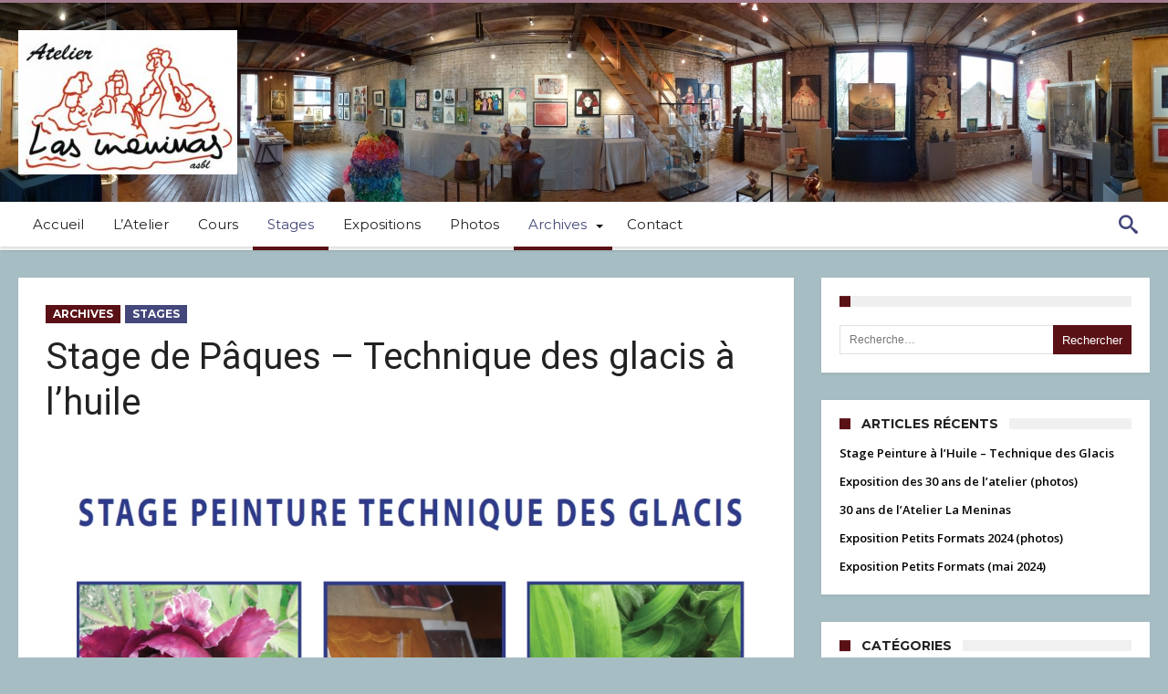

--- FILE ---
content_type: text/html; charset=UTF-8
request_url: http://www.lasmeninas.be/stage-de-paques-technique-des-glacis-a-lhuile/
body_size: 14527
content:
<!DOCTYPE html>
<html lang="fr-FR" prefix="og: http://ogp.me/ns#">
<head>
    <meta http-equiv="X-UA-Compatible" content="IE=edge" />
    <meta http-equiv="Content-Type" content="text/html; charset=utf-8"/>
    <meta name="viewport" content="width=device-width, initial-scale=1, maximum-scale=1, user-scalable=0" />

    <title>Stage de Pâques &#8211; Technique des glacis à l&rsquo;huile &#8211; Las Meninas</title>
<link rel='dns-prefetch' href='//fonts.googleapis.com' />
<link rel='dns-prefetch' href='//s.w.org' />
<link rel="alternate" type="application/rss+xml" title="Las Meninas &raquo; Flux" href="http://www.lasmeninas.be/feed/" />
<link rel="alternate" type="application/rss+xml" title="Las Meninas &raquo; Flux des commentaires" href="http://www.lasmeninas.be/comments/feed/" />
		<script type="text/javascript">
			window._wpemojiSettings = {"baseUrl":"https:\/\/s.w.org\/images\/core\/emoji\/11\/72x72\/","ext":".png","svgUrl":"https:\/\/s.w.org\/images\/core\/emoji\/11\/svg\/","svgExt":".svg","source":{"concatemoji":"http:\/\/www.lasmeninas.be\/wp-includes\/js\/wp-emoji-release.min.js"}};
			!function(e,a,t){var n,r,o,i=a.createElement("canvas"),p=i.getContext&&i.getContext("2d");function s(e,t){var a=String.fromCharCode;p.clearRect(0,0,i.width,i.height),p.fillText(a.apply(this,e),0,0);e=i.toDataURL();return p.clearRect(0,0,i.width,i.height),p.fillText(a.apply(this,t),0,0),e===i.toDataURL()}function c(e){var t=a.createElement("script");t.src=e,t.defer=t.type="text/javascript",a.getElementsByTagName("head")[0].appendChild(t)}for(o=Array("flag","emoji"),t.supports={everything:!0,everythingExceptFlag:!0},r=0;r<o.length;r++)t.supports[o[r]]=function(e){if(!p||!p.fillText)return!1;switch(p.textBaseline="top",p.font="600 32px Arial",e){case"flag":return s([55356,56826,55356,56819],[55356,56826,8203,55356,56819])?!1:!s([55356,57332,56128,56423,56128,56418,56128,56421,56128,56430,56128,56423,56128,56447],[55356,57332,8203,56128,56423,8203,56128,56418,8203,56128,56421,8203,56128,56430,8203,56128,56423,8203,56128,56447]);case"emoji":return!s([55358,56760,9792,65039],[55358,56760,8203,9792,65039])}return!1}(o[r]),t.supports.everything=t.supports.everything&&t.supports[o[r]],"flag"!==o[r]&&(t.supports.everythingExceptFlag=t.supports.everythingExceptFlag&&t.supports[o[r]]);t.supports.everythingExceptFlag=t.supports.everythingExceptFlag&&!t.supports.flag,t.DOMReady=!1,t.readyCallback=function(){t.DOMReady=!0},t.supports.everything||(n=function(){t.readyCallback()},a.addEventListener?(a.addEventListener("DOMContentLoaded",n,!1),e.addEventListener("load",n,!1)):(e.attachEvent("onload",n),a.attachEvent("onreadystatechange",function(){"complete"===a.readyState&&t.readyCallback()})),(n=t.source||{}).concatemoji?c(n.concatemoji):n.wpemoji&&n.twemoji&&(c(n.twemoji),c(n.wpemoji)))}(window,document,window._wpemojiSettings);
		</script>
		<style type="text/css">
img.wp-smiley,
img.emoji {
	display: inline !important;
	border: none !important;
	box-shadow: none !important;
	height: 1em !important;
	width: 1em !important;
	margin: 0 .07em !important;
	vertical-align: -0.1em !important;
	background: none !important;
	padding: 0 !important;
}
</style>
<link rel='stylesheet' id='bdaia_shorty-style-css'  href='http://www.lasmeninas.be/wp-content/plugins/bdaia-shortcodes/assets/style.css' type='text/css' media='all' />
<link rel='stylesheet' id='wp-block-library-css'  href='http://www.lasmeninas.be/wp-includes/css/dist/block-library/style.min.css' type='text/css' media='all' />
<link rel='stylesheet' id='bdaia_shorty_stylesheet-css'  href='http://www.lasmeninas.be/wp-content/plugins/bdaia-shortcodes/assets/shortcodes.css' type='text/css' media='all' />
<link rel='stylesheet' id='contact-form-7-css'  href='http://www.lasmeninas.be/wp-content/plugins/contact-form-7/includes/css/styles.css' type='text/css' media='all' />
<link rel='stylesheet' id='woohoo-google-fonts-css'  href='http://fonts.googleapis.com/css?family=Oswald%3A400%2C300%2C700%7CLato%3A400%2C300%2C700%2C900%7CWork+Sans%3A400%2C300%2C500%2C600%2C700%2C800%2C900%7COpen+Sans%3A400%2C600%2C700%2C800%7CPlayfair+Display%3A400%2C700%2C900%2C400italic%7CRaleway%3A400%2C300%2C500%2C600%2C700%2C800%2C900%7CRoboto%3A400%2C300%2C100%2C700%7CMontserrat%3A400%2C700&#038;subset=latin%2Cgreek%2Cgreek-ext%2Cvietnamese%2Ccyrillic-ext%2Clatin-ext%2Ccyrillic' type='text/css' media='all' />
<link rel='stylesheet' id='slb_core-css'  href='http://www.lasmeninas.be/wp-content/plugins/simple-lightbox/client/css/app.css' type='text/css' media='all' />
<link rel='stylesheet' id='woohoo-default-css'  href='http://www.lasmeninas.be/wp-content/themes/woohoo/css/style.css' type='text/css' media='all' />
<link rel='stylesheet' id='wooohoo-ilightbox-skin-css'  href='http://www.lasmeninas.be/wp-content/themes/woohoo/css/ilightbox/dark-skin/skin.css' type='text/css' media='all' />
<link rel='stylesheet' id='wooohoo-ilightbox-skin-black-css'  href='http://www.lasmeninas.be/wp-content/themes/woohoo/css/ilightbox/metro-black-skin/skin.css' type='text/css' media='all' />
<script type='text/javascript'>
/* <![CDATA[ */
var bd_w_blocks = {"bdaia_w_ajax_url":"http:\/\/www.lasmeninas.be\/wp-admin\/admin-ajax.php","bdaia_w_ajax_nonce":"4e20e1f8dd"};
var bd_blocks = {"bdaia_ajax_url":"http:\/\/www.lasmeninas.be\/wp-admin\/admin-ajax.php","bdaia_ajaxnonce":"4e20e1f8dd"};
var bd_script = {"post_id":"551","ajaxurl":"http:\/\/www.lasmeninas.be\/wp-admin\/admin-ajax.php"};
var bd = "{\"nonce\":\"4e20e1f8dd\",\"ajaxurl\":\"http:\\\/\\\/www.lasmeninas.be\\\/wp-admin\\\/admin-ajax.php\",\"is_singular\":true,\"bd_lazyload\":true,\"mobile_topmenu\":false,\"sticky_sidebar\":true,\"all_lightbox\":true,\"click_to_comments\":true,\"post_reading_position_indicator\":\"1\"}";
/* ]]> */
</script>
<script type='text/javascript' src='http://www.lasmeninas.be/wp-includes/js/jquery/jquery.js'></script>
<script type='text/javascript' src='http://www.lasmeninas.be/wp-includes/js/jquery/jquery-migrate.min.js'></script>
<script type='text/javascript' src='http://www.lasmeninas.be/wp-content/plugins/bdaia-shortcodes/assets/js/scripts.js'></script>
<script type='text/javascript' src='http://www.lasmeninas.be/wp-content/plugins/bdaia-shortcodes/assets/js/shorty-min.js'></script>
<link rel='https://api.w.org/' href='http://www.lasmeninas.be/wp-json/' />
<link rel="EditURI" type="application/rsd+xml" title="RSD" href="http://www.lasmeninas.be/xmlrpc.php?rsd" />
<link rel="wlwmanifest" type="application/wlwmanifest+xml" href="http://www.lasmeninas.be/wp-includes/wlwmanifest.xml" /> 
<link rel='prev' title='Visite de l&rsquo;exposition Bozar « Spanish Still Life » &#8211; 14/04/2018' href='http://www.lasmeninas.be/visite-de-lexposition-bozar-spanish-still-life/' />
<link rel='next' title='Cours de peinture' href='http://www.lasmeninas.be/cours-de-peinture/' />
<meta name="generator" content="WordPress 5.0.24" />
<link rel="canonical" href="http://www.lasmeninas.be/stage-de-paques-technique-des-glacis-a-lhuile/" />
<link rel='shortlink' href='http://www.lasmeninas.be/?p=551' />
<link rel="alternate" type="application/json+oembed" href="http://www.lasmeninas.be/wp-json/oembed/1.0/embed?url=http%3A%2F%2Fwww.lasmeninas.be%2Fstage-de-paques-technique-des-glacis-a-lhuile%2F" />
<link rel="alternate" type="text/xml+oembed" href="http://www.lasmeninas.be/wp-json/oembed/1.0/embed?url=http%3A%2F%2Fwww.lasmeninas.be%2Fstage-de-paques-technique-des-glacis-a-lhuile%2F&#038;format=xml" />
		<script type="text/javascript">
            var _statcounter = _statcounter || [];
            _statcounter.push({"tags": {"author": "Las Meninas"}});
        </script>
	           <script type="text/javascript">
            /* <![CDATA[ */
            var sf_position = '0';
            var sf_templates = "<a href=\"{search_url_escaped}\"><span class=\"sf_text\">View All Results<\/span><\/a>";
            var sf_input = '.search-live';
            jQuery(document).ready(function(){
                jQuery(sf_input).ajaxyLiveSearch({"expand":false,"searchUrl":"http:\/\/www.lasmeninas.be\/?s=%s","text":"Search","delay":500,"iwidth":180,"width":315,"ajaxUrl":"http:\/\/www.lasmeninas.be\/wp-admin\/admin-ajax.php","rtl":0});
                jQuery(".live-search_ajaxy-selective-input").keyup(function() {
                    var width = jQuery(this).val().length * 8;
                    if(width < 50) {
                        width = 50;
                    }
                    jQuery(this).width(width);
                });
                jQuery(".live-search_ajaxy-selective-search").click(function() {
                    jQuery(this).find(".live-search_ajaxy-selective-input").focus();
                });
                jQuery(".live-search_ajaxy-selective-close").click(function() {
                    jQuery(this).parent().remove();
                });
            });
            /* ]]> */
        </script>
    <link rel="shortcut icon" href="http://www.lasmeninas.be/wp-content/uploads/2017/06/favicon.jpg" type="image/x-icon" /><script type="text/javascript">
/* <![CDATA[ */
var userRating = {"ajaxurl":"http://www.lasmeninas.be/wp-admin/admin-ajax.php" , "your_rating":"" , "nonce":"4e20e1f8dd"};
var userLike = {"ajaxurl":"http://www.lasmeninas.be/wp-admin/admin-ajax.php" , "nonce":"4e20e1f8dd"};
/* ]]> */
var bdaia_theme_uri = 'http://www.lasmeninas.be/wp-content/themes/woohoo';
</script>
<style type="text/css">
body {background-color:#a7bdc4;}
a:hover{color:#a61f2d}
::selection{background:#a61f2d}
a.more-link, button, .btn-link, input[type="button"], input[type="reset"], input[type="submit"] { background-color:#a61f2d}
button:active, .btn-link:active, input[type="button"]:active, input[type="reset"]:active, input[type="submit"]:active { background-color:#a61f2d}
.gotop:hover { background-color:#a61f2d}
.top-search { background-color:#a61f2d}
.primary-menu ul#menu-primary > li.current-menu-parent, .primary-menu ul#menu-primary > li.current-menu-ancestor, .primary-menu ul#menu-primary > li.current-menu-item, .primary-menu ul#menu-primary > li.current_page_item { color: #a61f2d; }
.primary-menu ul#menu-primary > li.current-menu-parent > a, .primary-menu ul#menu-primary > li.current-menu-ancestor > a, .primary-menu ul#menu-primary > li.current-menu-item > a, .primary-menu ul#menu-primary > li.current_page_item > a { color: #a61f2d; }
.primary-menu ul#menu-primary > li:hover > a { color: #a61f2d; }
.primary-menu ul#menu-primary li.bd_menu_item ul.sub-menu li:hover > ul.sub-menu, .primary-menu ul#menu-primary li.bd_mega_menu:hover > ul.bd_mega.sub-menu, .primary-menu ul#menu-primary li.bd_menu_item:hover > ul.sub-menu, .primary-menu ul#menu-primary .sub_cats_posts { border-top-color: #a61f2d; }
div.nav-menu.primary-menu-dark a.menu-trigger:hover i, div.nav-menu.primary-menu-light a.menu-trigger:hover i, div.nav-menu.primary-menu-light a.menu-trigger.active i, div.nav-menu.primary-menu-dark a.menu-trigger.active i { background: #a61f2d; }
span.bd-criteria-percentage { background: #a61f2d; color: #a61f2d; }
.divider-colors { background: #a61f2d; }
.blog-v1 article .entry-meta a { color: #a61f2d; }
.blog-v1 article .article-formats { background-color: #a61f2d; }
.cat-links { background-color: #a61f2d; }
.new-box { border-top-color: #a61f2d; }
.widget a:hover { color: #a61f2d; }
.timeline-article a:hover i {
    color: #a61f2d;
}
h4.block-title:before {background: #a61f2d;}
#header.bdayh-header.a {background: #a61f2d;}
.bdaia-load-comments-btn a:hover,
.bd-more-btn:hover{
    border-color: #a61f2d ;
    background-color: #a61f2d ;
}
#bdaia-cats-builder ul.slick-dots li.slick-active button{
	background: #a61f2d;
}
.bdaia-cats-more-btn,
.bbd-post-cat-content, .bbd-post-cat-content a,
.blog-v1 article a.more-link { color: #a61f2d; }
#big-grids .flex-next:hover,
#big-grids .flex-prev:hover,
.featured-title:hover .featured-cat a,
.featured-title .featured-comment a,
.big-grids-container .flex-control-paging li a.flex-active,
.tagcloud a:hover { background: #a61f2d; }
.featured-title:hover .bd-cat-link:before {border-top-color: #a61f2d;}
.featured-title .featured-comment a:after {
    border-color: #a61f2d rgba(0, 0, 0, 0) rgba(0, 0, 0, 0) rgba(0, 0, 0, 0);
}
ul.tabs_nav li.active a { background: #a61f2d; }
.bd-tweets ul.tweet_list li.twitter-item a { color: #a61f2d; }
.widget.bd-login .login_user .bio-author-desc a { color: #a61f2d; }
.comment-reply-link, .comment-reply-link:link, .comment-reply-link:active { color: #a61f2d; }
.gallery-caption { background-color: #a61f2d; }
.slider-flex ol.flex-control-paging li a.flex-active { background: #a61f2d; }
#folio-main ul#filters li a.selected { background: #a61f2d; }
.search-mobile button.search-button { background: #a61f2d; }
.bdaia-pagination .current {
background-color: #a61f2d;
border-color: #a61f2d;
}
.gotop{background: #a61f2d;}
.ei-slider-thumbs li.ei-slider-element {background: #a61f2d;}
.ei-title h2,
.ei-title h3 {border-right-color: #a61f2d;}
.sk-circle .sk-child:before,
#reading-position-indicator{background: #a61f2d;}
#bdCheckAlso{border-top-color: #a61f2d;}
.woocommerce .product .onsale, .woocommerce .product a.button:hover, .woocommerce .product #respond input#submit:hover, .woocommerce .checkout input#place_order:hover, .woocommerce .woocommerce.widget .button:hover, .single-product .product .summary .cart .button:hover, .woocommerce-cart .woocommerce table.cart .button:hover, .woocommerce-cart .woocommerce .shipping-calculator-form .button:hover, .woocommerce .woocommerce-message .button:hover, .woocommerce .woocommerce-error .button:hover, .woocommerce .woocommerce-info .button:hover, .woocommerce-checkout .woocommerce input.button:hover, .woocommerce-page .woocommerce a.button:hover, .woocommerce-account div.woocommerce .button:hover, .woocommerce.widget .ui-slider .ui-slider-handle, .woocommerce.widget.widget_layered_nav_filters ul li a {background: none repeat scroll 0 0 #a61f2d !important}
.bdaia-post-content blockquote p,
blockquote p{
color: #a61f2d;
}
.bdaia-ns-wrap:after {background:#a61f2d}
.bdaia-header-default #navigation .primary-menu ul#menu-primary > li >.bd_mega.sub-menu,
.bdaia-header-default #navigation .primary-menu ul#menu-primary > li > .sub-menu,
.bdaia-header-default #navigation .primary-menu ul#menu-primary .sub_cats_posts {border-top-color: #a61f2d}
.bdaia-header-default #navigation .primary-menu ul#menu-primary > li:hover > a:after,
.bdaia-header-default #navigation .primary-menu ul#menu-primary > li.current-menu-item > a:after,
.bdaia-header-default #navigation .primary-menu ul#menu-primary > li.current-menu-ancestor > a:after,
.bdaia-header-default #navigation .primary-menu ul#menu-primary > li.current-menu-parent > a:after {background:#a61f2d}
.bdaia-header-default #navigation .primary-menu #menu-primary > li:hover > a{color: #a61f2d}
.bdayh-click-open{background:#a61f2d}
div.bdaia-alert-new-posts-inner,
.bdaia-header-default .header-wrapper{border-top-color: #a61f2d}
.bdaia-post-content blockquote p,
blockquote p{color: #a61f2d}
.bdaia-post-content a {color: #a61f2d}
div.widget.bdaia-widget.bdaia-widget-timeline .widget-inner a:hover,
div.widget.bdaia-widget.bdaia-widget-timeline .widget-inner a:hover span.bdayh-date {
    color: #a61f2d;
}
div.widget.bdaia-widget.bdaia-widget-timeline .widget-inner a:hover span.bdayh-date:before {
    background: #a61f2d;
    border-color: #a61f2d;
}
#navigation .bdaia-alert-new-posts,
div.bdaia-tabs.horizontal-tabs ul.nav-tabs li.current:before,
div.bdaia-toggle h4.bdaia-toggle-head.toggle-head-open span.bdaia-sio {
    background: #a61f2d;
}
.woocommerce .product .onsale, .woocommerce .product a.button:hover, .woocommerce .product #respond input#submit:hover, .woocommerce .checkout input#place_order:hover, .woocommerce .woocommerce.widget .button:hover, .single-product .product .summary .cart .button:hover, .woocommerce-cart .woocommerce table.cart .button:hover, .woocommerce-cart .woocommerce .shipping-calculator-form .button:hover, .woocommerce .woocommerce-message .button:hover, .woocommerce .woocommerce-error .button:hover, .woocommerce .woocommerce-info .button:hover, .woocommerce-checkout .woocommerce input.button:hover, .woocommerce-page .woocommerce a.button:hover, .woocommerce-account div.woocommerce .button:hover, .woocommerce.widget .ui-slider .ui-slider-handle, .woocommerce.widget.widget_layered_nav_filters ul li a {
    background: none repeat scroll 0 0 #a61f2d !important
}
div.bdaia-post-count {border-left-color :#a61f2d}

aside#bd-MobileSiderbar svg,
#bdaia-selector #bdaia-selector-toggle {background:#a61f2d}

div.bdaia-blocks.bdaia-block22 div.block-article hr{background:#a61f2d}
div.bdaia-blocks.bdaia-block22 div.block-article .post-more-btn a,
div.bdaia-blocks.bdaia-block22 div.block-article .post-more-btn a:hover,
div.bdaia-blocks.bdaia-block22 div.block-article .bdaia-post-cat-list a,
div.bdaia-blocks.bdaia-block22 div.block-article .bdaia-post-cat-list a:hover{color:#a61f2d}
div.woohoo-footer-top-area .tagcloud span,
div.woohoo-footer-top-area .tagcloud a:hover {background: #a61f2d;}
.bdaia-header-default #navigation.mainnav-dark .primary-menu ul#menu-primary > li:hover > a,
.bdaia-header-default #navigation.mainnav-dark .primary-menu ul#menu-primary > li.current-menu-item > a,
.bdaia-header-default #navigation.mainnav-dark .primary-menu ul#menu-primary > li.current-menu-ancestor > a,
.bdaia-header-default #navigation.mainnav-dark .primary-menu ul#menu-primary > li.current-menu-parent > a,
.bdaia-header-default #navigation.mainnav-dark {background: #a61f2d;}
.bdaia-header-default #navigation.dropdown-light .primary-menu ul#menu-primary li.bd_mega_menu div.bd_mega ul.bd_mega.sub-menu li a:hover,
.bdaia-header-default #navigation.dropdown-light .primary-menu ul#menu-primary li.bd_menu_item ul.sub-menu li a:hover,
.bdaia-header-default #navigation.dropdown-light .primary-menu ul#menu-primary .sub_cats_posts a:hover {color: #a61f2d;}

a:hover{color:#5A1116}
::selection{background:#5A1116}
a.more-link, button, .btn-link, input[type="button"], input[type="reset"], input[type="submit"] { background-color:#5A1116}
button:active, .btn-link:active, input[type="button"]:active, input[type="reset"]:active, input[type="submit"]:active { background-color:#5A1116}
.gotop:hover { background-color:#5A1116}
.top-search { background-color:#5A1116}
.primary-menu ul#menu-primary > li.current-menu-parent, .primary-menu ul#menu-primary > li.current-menu-ancestor, .primary-menu ul#menu-primary > li.current-menu-item, .primary-menu ul#menu-primary > li.current_page_item { color: #5A1116; }
.primary-menu ul#menu-primary > li.current-menu-parent > a, .primary-menu ul#menu-primary > li.current-menu-ancestor > a, .primary-menu ul#menu-primary > li.current-menu-item > a, .primary-menu ul#menu-primary > li.current_page_item > a { color: #5A1116; }
.primary-menu ul#menu-primary > li:hover > a { color: #5A1116; }
.primary-menu ul#menu-primary li.bd_menu_item ul.sub-menu li:hover > ul.sub-menu, .primary-menu ul#menu-primary li.bd_mega_menu:hover > ul.bd_mega.sub-menu, .primary-menu ul#menu-primary li.bd_menu_item:hover > ul.sub-menu, .primary-menu ul#menu-primary .sub_cats_posts { border-top-color: #5A1116; }
div.nav-menu.primary-menu-dark a.menu-trigger:hover i, div.nav-menu.primary-menu-light a.menu-trigger:hover i, div.nav-menu.primary-menu-light a.menu-trigger.active i, div.nav-menu.primary-menu-dark a.menu-trigger.active i { background: #5A1116; }
span.bd-criteria-percentage { background: #5A1116; color: #5A1116; }
.divider-colors { background: #5A1116; }
.blog-v1 article .entry-meta a { color: #5A1116; }
.blog-v1 article .article-formats { background-color: #5A1116; }
.cat-links { background-color: #5A1116; }
.new-box { border-top-color: #5A1116; }
.widget a:hover { color: #5A1116; }
.timeline-article a:hover i {
    color: #5A1116;
}
h4.block-title:before {background: #5A1116;}
#header.bdayh-header.a {background: #5A1116;}
.bdaia-load-comments-btn a:hover,
.bd-more-btn:hover{
    border-color: #5A1116 ;
    background-color: #5A1116 ;
}
#bdaia-cats-builder ul.slick-dots li.slick-active button{
	background: #5A1116;
}
.bdaia-cats-more-btn,
.bbd-post-cat-content, .bbd-post-cat-content a,
.blog-v1 article a.more-link { color: #5A1116; }
#big-grids .flex-next:hover,
#big-grids .flex-prev:hover,
.featured-title:hover .featured-cat a,
.featured-title .featured-comment a,
.big-grids-container .flex-control-paging li a.flex-active,
.tagcloud a:hover { background: #5A1116; }
.featured-title:hover .bd-cat-link:before {border-top-color: #5A1116;}
.featured-title .featured-comment a:after {
    border-color: #5A1116 rgba(0, 0, 0, 0) rgba(0, 0, 0, 0) rgba(0, 0, 0, 0);
}
ul.tabs_nav li.active a { background: #5A1116; }
.bd-tweets ul.tweet_list li.twitter-item a { color: #5A1116; }
.widget.bd-login .login_user .bio-author-desc a { color: #5A1116; }
.comment-reply-link, .comment-reply-link:link, .comment-reply-link:active { color: #5A1116; }
.gallery-caption { background-color: #5A1116; }
.slider-flex ol.flex-control-paging li a.flex-active { background: #5A1116; }
#folio-main ul#filters li a.selected { background: #5A1116; }
.search-mobile button.search-button { background: #5A1116; }
.bdaia-pagination .current {
background-color: #5A1116;
border-color: #5A1116;
}
.gotop{background: #5A1116;}
.ei-slider-thumbs li.ei-slider-element {background: #5A1116;}
.ei-title h2,
.ei-title h3 {border-right-color: #5A1116;}
.sk-circle .sk-child:before,
#reading-position-indicator{background: #5A1116;}
#bdCheckAlso{border-top-color: #5A1116;}
.woocommerce .product .onsale, .woocommerce .product a.button:hover, .woocommerce .product #respond input#submit:hover, .woocommerce .checkout input#place_order:hover, .woocommerce .woocommerce.widget .button:hover, .single-product .product .summary .cart .button:hover, .woocommerce-cart .woocommerce table.cart .button:hover, .woocommerce-cart .woocommerce .shipping-calculator-form .button:hover, .woocommerce .woocommerce-message .button:hover, .woocommerce .woocommerce-error .button:hover, .woocommerce .woocommerce-info .button:hover, .woocommerce-checkout .woocommerce input.button:hover, .woocommerce-page .woocommerce a.button:hover, .woocommerce-account div.woocommerce .button:hover, .woocommerce.widget .ui-slider .ui-slider-handle, .woocommerce.widget.widget_layered_nav_filters ul li a {background: none repeat scroll 0 0 #5A1116 !important}
.bdaia-post-content blockquote p,
blockquote p{
color: #5A1116;
}
.bdaia-ns-wrap:after {background:#5A1116}
.bdaia-header-default #navigation .primary-menu ul#menu-primary > li >.bd_mega.sub-menu,
.bdaia-header-default #navigation .primary-menu ul#menu-primary > li > .sub-menu,
.bdaia-header-default #navigation .primary-menu ul#menu-primary .sub_cats_posts {border-top-color: #5A1116}
.bdaia-header-default #navigation .primary-menu ul#menu-primary > li:hover > a:after,
.bdaia-header-default #navigation .primary-menu ul#menu-primary > li.current-menu-item > a:after,
.bdaia-header-default #navigation .primary-menu ul#menu-primary > li.current-menu-ancestor > a:after,
.bdaia-header-default #navigation .primary-menu ul#menu-primary > li.current-menu-parent > a:after {background:#5A1116}
.bdaia-header-default #navigation .primary-menu #menu-primary > li:hover > a{color: #5A1116}
.bdayh-click-open{background:#5A1116}
div.bdaia-alert-new-posts-inner,
.bdaia-header-default .header-wrapper{border-top-color: #5A1116}
.bdaia-post-content blockquote p,
blockquote p{color: #5A1116}
.bdaia-post-content a {color: #5A1116}
div.widget.bdaia-widget.bdaia-widget-timeline .widget-inner a:hover,
div.widget.bdaia-widget.bdaia-widget-timeline .widget-inner a:hover span.bdayh-date {
    color: #5A1116;
}
div.widget.bdaia-widget.bdaia-widget-timeline .widget-inner a:hover span.bdayh-date:before {
    background: #5A1116;
    border-color: #5A1116;
}
#navigation .bdaia-alert-new-posts,
div.bdaia-tabs.horizontal-tabs ul.nav-tabs li.current:before,
div.bdaia-toggle h4.bdaia-toggle-head.toggle-head-open span.bdaia-sio {
    background: #5A1116;
}
.woocommerce .product .onsale, .woocommerce .product a.button:hover, .woocommerce .product #respond input#submit:hover, .woocommerce .checkout input#place_order:hover, .woocommerce .woocommerce.widget .button:hover, .single-product .product .summary .cart .button:hover, .woocommerce-cart .woocommerce table.cart .button:hover, .woocommerce-cart .woocommerce .shipping-calculator-form .button:hover, .woocommerce .woocommerce-message .button:hover, .woocommerce .woocommerce-error .button:hover, .woocommerce .woocommerce-info .button:hover, .woocommerce-checkout .woocommerce input.button:hover, .woocommerce-page .woocommerce a.button:hover, .woocommerce-account div.woocommerce .button:hover, .woocommerce.widget .ui-slider .ui-slider-handle, .woocommerce.widget.widget_layered_nav_filters ul li a {
    background: none repeat scroll 0 0 #5A1116 !important
}
div.bdaia-post-count {border-left-color :#5A1116}

aside#bd-MobileSiderbar svg,
#bdaia-selector #bdaia-selector-toggle {background:#5A1116}

div.bdaia-blocks.bdaia-block22 div.block-article hr{background:#5A1116}
div.bdaia-blocks.bdaia-block22 div.block-article .post-more-btn a,
div.bdaia-blocks.bdaia-block22 div.block-article .post-more-btn a:hover,
div.bdaia-blocks.bdaia-block22 div.block-article .bdaia-post-cat-list a,
div.bdaia-blocks.bdaia-block22 div.block-article .bdaia-post-cat-list a:hover{color:#5A1116}
div.woohoo-footer-top-area .tagcloud span,
div.woohoo-footer-top-area .tagcloud a:hover {background: #5A1116;}
.bdaia-header-default #navigation.mainnav-dark .primary-menu ul#menu-primary > li:hover > a,
.bdaia-header-default #navigation.mainnav-dark .primary-menu ul#menu-primary > li.current-menu-item > a,
.bdaia-header-default #navigation.mainnav-dark .primary-menu ul#menu-primary > li.current-menu-ancestor > a,
.bdaia-header-default #navigation.mainnav-dark .primary-menu ul#menu-primary > li.current-menu-parent > a,
.bdaia-header-default #navigation.mainnav-dark {background: #5A1116;}
.bdaia-header-default #navigation.dropdown-light .primary-menu ul#menu-primary li.bd_mega_menu div.bd_mega ul.bd_mega.sub-menu li a:hover,
.bdaia-header-default #navigation.dropdown-light .primary-menu ul#menu-primary li.bd_menu_item ul.sub-menu li a:hover,
.bdaia-header-default #navigation.dropdown-light .primary-menu ul#menu-primary .sub_cats_posts a:hover {color: #5A1116;}
.bd-cat-3{ background : #FBAC9E !important }.bd-cat-3:before{ border-top-color : #FBAC9E !important }.bd-cat-5{ background : #5A1116 !important }.bd-cat-5:before{ border-top-color : #5A1116 !important }.bd-cat-6{ background : #779AA6 !important }.bd-cat-6:before{ border-top-color : #779AA6 !important }.bd-cat-2{ background : #A07A8C !important }.bd-cat-2:before{ border-top-color : #A07A8C !important }.bd-cat-7{ background : #AAECD1 !important }.bd-cat-7:before{ border-top-color : #AAECD1 !important }.bd-cat-4{ background : #44477A !important }.bd-cat-4:before{ border-top-color : #44477A !important }
</style><!--[if IE]>
<script type="text/javascript">jQuery(document).ready(function (){ jQuery(".menu-item").has("ul").children("a").attr("aria-haspopup", "true");});</script>
<![endif]-->
<!--[if lt IE 9]>
<script src="http://www.lasmeninas.be/wp-content/themes/woohoo/js/html5.js"></script>
<script src="http://www.lasmeninas.be/wp-content/themes/woohoo/js/selectivizr-min.js"></script>
<![endif]-->
<!--[if IE 9]>
<link rel="stylesheet" type="text/css" media="all" href="http://www.lasmeninas.be/wp-content/themes/woohoo/css/ie9.css" />
<![endif]-->
<!--[if IE 8]>
<link rel="stylesheet" type="text/css" media="all" href="http://www.lasmeninas.be/wp-content/themes/woohoo/css/ie8.css" />
<![endif]-->
<!--[if IE 7]>
<link rel="stylesheet" type="text/css" media="all" href="http://www.lasmeninas.be/wp-content/themes/woohoo/css/ie7.css" />
<![endif]-->
	    <script type="text/javascript">
        var doc = document.documentElement;
        doc.setAttribute('data-useragent', navigator.userAgent);
    </script>
</head>
<body class="post-template-default single single-post postid-551 single-format-standard  ct-comments ">

<div class="page-outer bdaia-header-default bdaia-lazyload  sticky-nav-on  bdaia-post-template-default  bdaia-sidebar-right ">
	<div class="bg-cover"></div>
			<aside id="bd-MobileSiderbar">

							<div class="search-mobile">
					<form role="search" method="get" class="search-form" action="http://www.lasmeninas.be/">
				<label>
					<span class="screen-reader-text">Rechercher :</span>
					<input type="search" class="search-field" placeholder="Recherche&hellip;" value="" name="s" />
				</label>
				<input type="submit" class="search-submit" value="Rechercher" />
			</form>				</div>
			
			<div id="mobile-menu"></div>

							<div class="widget-social-links bdaia-social-io-colored">
					<div class="sl-widget-inner">
						<div class="bdaia-social-io bdaia-social-io-size-35">
<a class=" bdaia-io-url-facebook" title="Facebook" href="https://www.facebook.com/Ra7ala.Shots" target="_blank"><span class="bdaia-io bdaia-io-facebook"></span></a>
<a class=" bdaia-io-url-twitter" title="Twitter" href="https://twitter.com/bdayh" target="_blank"><span class="bdaia-io bdaia-io-twitter"></span></a>
<a class=" bdaia-io-url-google-plus" title="Google+" href="https://plus.google.com/+amrsadek" target="_blank"><span class="bdaia-io bdaia-io-google-plus"></span></a>
<a class=" bdaia-io-url-dribbble" title="Dribbble" href="https://dribbble.com/bdayh" target="_blank"><span class="bdaia-io bdaia-io-dribbble"></span></a>
<a class=" bdaia-io-url-vimeo-square" title="Vimeo" href="https://vimeo.com/bdayh" target="_blank"><span class="bdaia-io bdaia-io-vimeo"></span></a>
</div>					</div>
				</div>
			
		</aside>
	
	<div id="page">
		<div class="inner-wrapper">
			<div id="warp" class="clearfix  bdaia-sidebar-right ">
				
<div class="header-wrapper" style ="border-top-color: #a07a8c">

			<div class="bdayh-click-open">
			<div class="bd-ClickOpen bd-ClickAOpen">
				<span></span>
			</div>
		</div>
	
	
	
	
			<header class="header-container" style ="background-image: url(http://www.lasmeninas.be/wp-content/uploads/2017/06/Panorama-sans-titre1b2.jpg);">
			<div class="bd-container">
				
    <div class="logo">
        <h2 class="site-title">                                <a href="http://www.lasmeninas.be/" rel="home" title="Las Meninas">
                <img src="http://www.lasmeninas.be/wp-content/uploads/2017/06/cropped-logo2.jpg" alt="Las Meninas" />
            </a>
                	    </h2>    </div><!-- End Logo -->
				
			</div>
		</header>
	
	<style type="text/css">.bdaia-header-default #navigation .primary-menu #menu-primary > li > a:hover, .bdaia-header-default #navigation .primary-menu #menu-primary > li:hover > a {color: #44477a;}.bdaia-header-default #navigation .primary-menu ul#menu-primary > li:hover > a, .bdaia-header-default #navigation .primary-menu ul#menu-primary > li.current-menu-item > a, .bdaia-header-default #navigation .primary-menu ul#menu-primary > li.current-menu-ancestor > a, .bdaia-header-default #navigation .primary-menu ul#menu-primary > li.current-menu-parent > a, #navigation .bdaia-cart, .bdaia-nav-search, #navigation .bdaia-random-post {background: #ffffff; border : 0 none !important; color: #44477a;}</style>
<div class="cfix"></div>
<nav id="navigation" class="">
	<div class="navigation-wrapper">
		<div class="bd-container">
			<div class="primary-menu">
																					<ul id="menu-primary">
					<li id="menu-item-150" class=" menu-item menu-item-type-custom menu-item-object-custom menu-item-home bd_depth- bd_menu_item " ><a href="http://www.lasmeninas.be">  <span class="menu-label" style="" >Accueil</span></a>

<div class="mega-menu-content">
</div><li id="menu-item-164" class=" menu-item menu-item-type-post_type menu-item-object-page bd_depth- bd_menu_item " ><a target="_blank" href="http://www.lasmeninas.be/latelier/">  <span class="menu-label" style="" >L&rsquo;Atelier</span></a>

<div class="mega-menu-content">
</div><li id="menu-item-151" class=" menu-item menu-item-type-taxonomy menu-item-object-category bd_depth- bd_menu_item " ><a href="http://www.lasmeninas.be/category/cours/">  <span class="menu-label" style="" >Cours</span></a>

<div class="mega-menu-content">
</div><li id="menu-item-152" class=" menu-item menu-item-type-taxonomy menu-item-object-category current-post-ancestor current-menu-parent current-post-parent bd_depth- bd_menu_item " ><a href="http://www.lasmeninas.be/category/activites/stages/">  <span class="menu-label" style="" >Stages</span></a>

<div class="mega-menu-content">
</div><li id="menu-item-153" class=" menu-item menu-item-type-taxonomy menu-item-object-category bd_depth- bd_menu_item " ><a href="http://www.lasmeninas.be/category/activites/expositions/">  <span class="menu-label" style="" >Expositions</span></a>

<div class="mega-menu-content">
</div><li id="menu-item-154" class=" menu-item menu-item-type-taxonomy menu-item-object-category bd_depth- bd_menu_item " ><a href="http://www.lasmeninas.be/category/photos/">  <span class="menu-label" style="" >Photos</span></a>

<div class="mega-menu-content">
</div><li id="menu-item-155" class=" menu-item menu-item-type-taxonomy menu-item-object-category current-post-ancestor current-menu-parent current-post-parent menu-item-has-children menu-parent-item menu-item--parent bd_depth- bd_menu_item " ><a href="http://www.lasmeninas.be/category/archives/">  <span class="menu-label" style="" >Archives</span></a>

<ul class="bd_none sub-menu">
<li id="menu-item-156" class=" menu-item menu-item-type-custom menu-item-object-custom bd_depth-  " ><a target="_blank" href="http://www.lasmeninas.be/parcours2012.htm">  <span class="menu-label" style="" >Parcours de Maelbeek 2012</span></a>
<li id="menu-item-157" class=" menu-item menu-item-type-custom menu-item-object-custom bd_depth-  " ><a target="_blank" href="http://www.lasmeninas.be/parcours2010.htm">  <span class="menu-label" style="" >Parcours du Maelbeek 2010</span></a>
<li id="menu-item-158" class=" menu-item menu-item-type-custom menu-item-object-custom bd_depth-  " ><a target="_blank" href="http://www.lasmeninas.be/parcours2008.htm">  <span class="menu-label" style="" >Parcours du Maelbeek 2008</span></a>
<li id="menu-item-159" class=" menu-item menu-item-type-custom menu-item-object-custom bd_depth-  " ><a target="_blank" href="http://www.lasmeninas.be/actarchi.htm">  <span class="menu-label" style="" >Activités (ancien site)</span></a>
<li id="menu-item-160" class=" menu-item menu-item-type-custom menu-item-object-custom bd_depth-  " ><a target="_blank" href="http://www.lasmeninas.be/photos.htm">  <span class="menu-label" style="" >Photos (ancien site)</span></a>
</ul>  

<div class="mega-menu-content">
</div><li id="menu-item-163" class=" menu-item menu-item-type-post_type menu-item-object-page bd_depth- bd_menu_item " ><a href="http://www.lasmeninas.be/contact-2/">  <span class="menu-label" style="" >Contact</span></a>

<div class="mega-menu-content">
</div>				</ul>
			</div>

            <div class="nav-right-area">
			
							<div class="bdaia-nav-search">
					<span class="bdaia-ns-btn bdaia-io bdaia-io-search"></span>
					<div class="bdaia-ns-wrap">
						<div class="bdaia-ns-content">
							<div class="bdaia-ns-inner">
								<form method="get" id="searchform" action="http://www.lasmeninas.be/">
									<input type="text" class="bbd-search-field search-live" id="s" name="s" value="Search" onfocus="if (this.value == 'Search') {this.value = '';}" onblur="if (this.value == '') {this.value = 'Search';}"  />
									<button type="submit" class="bbd-search-btn"><span class="bdaia-io bdaia-io-search"></span></button>
								</form>
							</div>
						</div>
					</div>
				</div>
			
			
			
			
            </div>

			
			<div class="cfix"></div>
		</div>
	</div>
</nav>
<div class="cfix"></div>

</div>



								
								
																				<div class="bdMain">

<div class="bd-container bdaia-post-template">
	<div class="bd-main bdaia-site-content" id="bdaia-primary">
		<div id="content" role="main">

			
							<article id="post-551" class="hentry post-551 post type-post status-publish format-standard has-post-thumbnail category-archives category-stages tag-huile tag-peinture"  itemscope itemtype="http://schema.org/Article">

					<header class="bdaia-post-header">

													<div class="bdaia-category">
								<a class="bd-cat-link bd-cat-5" href="http://www.lasmeninas.be/category/archives/">Archives</a>
<a class="bd-cat-link bd-cat-4" href="http://www.lasmeninas.be/category/activites/stages/">Stages</a>
							</div>
							<!-- END category. -->
						
						<div class="bdaia-post-title">
							<h1 class="post-title entry-title"><span>Stage de Pâques &#8211; Technique des glacis à l&rsquo;huile</span></h1>
						</div>
						<!-- END Post Title. -->

						
<div class="bdaia-meta-info">

	
	
	
	
	
	
</div>
<!-- END Meta Info. -->
					</header>

					
					<div class="bdaia-post-content">
						
						

						
						<p><a href="http://www.lasmeninas.be/wp-content/uploads/2018/03/stage_201804a.jpg" data-slb-active="1" data-slb-asset="1799217308" data-slb-internal="0" data-slb-group="551"><img class="size-full wp-image-561" src="http://www.lasmeninas.be/wp-content/uploads/2018/03/stage_201804a.jpg" alt="Stage peinture technique des glacis" width="1000" height="1415" srcset="http://www.lasmeninas.be/wp-content/uploads/2018/03/stage_201804a.jpg 1000w, http://www.lasmeninas.be/wp-content/uploads/2018/03/stage_201804a-212x300.jpg 212w, http://www.lasmeninas.be/wp-content/uploads/2018/03/stage_201804a-768x1087.jpg 768w, http://www.lasmeninas.be/wp-content/uploads/2018/03/stage_201804a-724x1024.jpg 724w, http://www.lasmeninas.be/wp-content/uploads/2018/03/stage_201804a-850x1203.jpg 850w" sizes="(max-width: 1000px) 100vw, 1000px" /></a></p>
<p><a href="http://www.lasmeninas.be/wp-content/uploads/2018/03/pub_stage-glacis_A4_2018.pdf">Télécharger l&rsquo;invitation en pdf</a></p>
<p><a href="http://www.lasmeninas.be/contact-2/" target="_blank" rel="noopener noreferrer">Informations et contact</a></p>

						
						
					</div><!-- END Post Content. -->

					<footer>
						<div class="clear"></div><div class="tagcloud"><span>Tags</span><a href="http://www.lasmeninas.be/tag/huile/" rel="tag">huile</a><a href="http://www.lasmeninas.be/tag/peinture/" rel="tag">peinture</a></div><div class="clear"></div>
						<div class="bdaia-post-sharing bdaia-post-sharing-bottom">

	<ul>
					<li class="facebook">
				<a  title="facebook" onClick="window.open('http://www.facebook.com/sharer.php?u=http://www.lasmeninas.be/stage-de-paques-technique-des-glacis-a-lhuile/','Facebook','width=600,height=300,left='+(screen.availWidth/2-300)+',top='+(screen.availHeight/2-150)+''); return false;" href="http://www.facebook.com/sharer.php?u=http://www.lasmeninas.be/stage-de-paques-technique-des-glacis-a-lhuile/">
					<span class="bdaia-io bdaia-io-facebook"></span>
					<span>Share on Facebook</span>
				</a>
			</li>
		
					<li class="twitter">
				<a  title="twitter" onClick="window.open('http://twitter.com/share?url=http://www.lasmeninas.be/stage-de-paques-technique-des-glacis-a-lhuile/&amp;text=Stage%20de%20Pâques%20&#8211;%20Technique%20des%20glacis%20à%20l&rsquo;huile','Twitter share','width=600,height=300,left='+(screen.availWidth/2-300)+',top='+(screen.availHeight/2-150)+''); return false;" href="http://twitter.com/share?url=http://www.lasmeninas.be/stage-de-paques-technique-des-glacis-a-lhuile/&amp;text=Stage%20de%20Pâques%20&#8211;%20Technique%20des%20glacis%20à%20l&rsquo;huile">
					<span class="bdaia-io bdaia-io-twitter"></span>
					<span>Share on Twitter</span>
				</a>
			</li>
		
		
		
		
		
		
		<li class="whatsapp">
			<a href="whatsapp://send?text=Stage+de+P%C3%A2ques+-+Technique+des+glacis+%C3%A0+l%27huile%20-%20http%3A%2F%2Fwww.lasmeninas.be%2Fstage-de-paques-technique-des-glacis-a-lhuile%2F" ><span class="bdaia-io bdaia-io-whatsapp"></span></a>		</li>

		<li class="telegram">
			<a href="tg://msg?text=Stage+de+P%C3%A2ques+-+Technique+des+glacis+%C3%A0+l%27huile%20-%20http%3A%2F%2Fwww.lasmeninas.be%2Fstage-de-paques-technique-des-glacis-a-lhuile%2F" ><span class="bdaia-io bdaia-io-telegram"></span></a>		</li>
	</ul>
</div>
<!-- END Post Sharing -->

						
						

						<div class="bdaia-post-next-prev">
	<div class="bdaia-post-prev-post">
		<a href="http://www.lasmeninas.be/visite-de-lexposition-bozar-spanish-still-life/" rel="prev"><span>Previous article</span> Visite de l&rsquo;exposition Bozar « Spanish Still Life » &#8211; 14/04/2018</a>	</div>
	<div class="bdaia-post-next-post">
		<a href="http://www.lasmeninas.be/cours-de-peinture/" rel="next"><span>Next article</span> Cours de peinture</a>	</div>
</div>
<!-- END Previous/Next article. -->
											</footer>

					<span style=display:none itemprop=author itemscope itemtype="https://schema.org/Person">
	<meta itemprop=name content="Las Meninas">
</span>

<meta itemprop=interactionCount content="UserComments:0">

<meta itemprop=datePublished content="2018-02-25T14:58:54+00:00">
<meta itemprop=dateModified content="2018-02-25T14:58:54+00:00">

<meta itemscope itemprop=mainEntityOfPage itemtype="https://schema.org/WebPage" itemid="http://www.lasmeninas.be/stage-de-paques-technique-des-glacis-a-lhuile/">
<span style=display:none itemprop=publisher itemscope itemtype="https://schema.org/Organization">
	<span style=display:none itemprop=logo itemscope itemtype="https://schema.org/ImageObject">
		<meta itemprop="url" content="http://www.lasmeninas.be/wp-content/uploads/2017/06/cropped-logo2.jpg">
	</span>
	<meta itemprop=name content="Las Meninas">
</span>
<meta itemprop=headline content="Stage de Pâques &#8211; Technique des glacis à l&rsquo;huile">
<span style=display:none itemprop=image itemscope itemtype="https://schema.org/ImageObject">
	<meta itemprop=url content="http://www.lasmeninas.be/wp-content/uploads/2018/03/stage_201804b.jpg">
	<meta itemprop=width content=1240>
	<meta itemprop=height content=540>
</span>
				</article>

				
<div class="bdayh-clearfix"></div>
<section id="bdaia-ralated-posts" class="bdaia-ralated-posts">

    <div class="bdaia-ralated-posts-head">
        <ul>
                            <li id="nav-more-ralated">
                    <a href="#content-more-ralated">Related Articles</a>
                </li>
            
            
                            <li id="nav-more-cat">
                    <a href="#content-more-cat">
                        More In&nbsp;Archives                    </a>
                </li>
            
        </ul>
    </div>

    
<div class="bdaia-ralated-content bdaia-posts-grid light grid-3col" id="content-more-ralated">
    <ul class="bdaia-posts-grid-list">
        <li class="bdaia-posts-grid-post post-item post-id post post-1828 type-post status-publish format-standard has-post-thumbnail hentry category-activites category-stages tag-glacis tag-huile tag-peinture">
	<div class="bdaia-posts-grid-post-inner">
					<div class="post-image">
				
				<a href="http://www.lasmeninas.be/stage-peinture-a-lhuile-technique-des-glacis/">
					<img width="320" height="220" src="http://www.lasmeninas.be/wp-content/uploads/2025/11/stage_202512b-320x220.jpg" class="attachment-bdaia-widget size-bdaia-widget wp-post-image" alt="STAGE PEINTURE A L’HUILE TECHNIQUE DES GLACIS" />				</a>
			</div>
				<div class="bdayh-post-header">
			<h3 class="entry-title"><a href="http://www.lasmeninas.be/stage-peinture-a-lhuile-technique-des-glacis/" >Stage Peinture à l&rsquo;Huile &#8211;  Technique des Glacis</a></h3>			<div class="bdaia-post-excerpt">Si les tableaux des Anciens, Flamands et Italiens, semblent si lumineux, comme éclairés pa&#8230;</div>
			<div class="bbd-post-cat">
				<div class="bbd-post-cat-content">
					<div class="bdayh-post-meta-date">
											</div>
					<span class="bdayh-post-meta-time-read"><span class='bdaia-io bdaia-io-clock'></span> 2&nbsp;min read</span>
				</div>
			</div>
		</div>
	</div>
</li><li class="bdaia-posts-grid-post post-item post-id post post-1699 type-post status-publish format-standard has-post-thumbnail hentry category-activites category-expositions tag-litterature tag-peinture tag-sculpture">
	<div class="bdaia-posts-grid-post-inner">
					<div class="post-image">
				
				<a href="http://www.lasmeninas.be/30-ans-de-latelier-la-meninas/">
					<img width="320" height="220" src="http://www.lasmeninas.be/wp-content/uploads/2025/03/Meninas_30_ans_b2-e1741524633877-320x220.jpg" class="attachment-bdaia-widget size-bdaia-widget wp-post-image" alt="Las Meninas - Exposition 30 ans" />				</a>
			</div>
				<div class="bdayh-post-header">
			<h3 class="entry-title"><a href="http://www.lasmeninas.be/30-ans-de-latelier-la-meninas/" >30 ans de l&rsquo;Atelier La Meninas</a></h3>			<div class="bdaia-post-excerpt">Exposition les 22, 23, 29 et 30 mars 2025 Rue Gray 122 1050 Bruxelles Vernissage vendredi &#8230;</div>
			<div class="bbd-post-cat">
				<div class="bbd-post-cat-content">
					<div class="bdayh-post-meta-date">
											</div>
					<span class="bdayh-post-meta-time-read"><span class='bdaia-io bdaia-io-clock'></span> 2&nbsp;min read</span>
				</div>
			</div>
		</div>
	</div>
</li><li class="bdaia-posts-grid-post post-item post-id post post-847 type-post status-publish format-standard has-post-thumbnail hentry category-activites category-stages tag-peinture">
	<div class="bdaia-posts-grid-post-inner">
					<div class="post-image">
				
				<a href="http://www.lasmeninas.be/stage-montage-toile-et-chassis/">
					<img width="320" height="220" src="http://www.lasmeninas.be/wp-content/uploads/2019/01/stage_201902b-320x220.jpg" class="attachment-bdaia-widget size-bdaia-widget wp-post-image" alt="" />				</a>
			</div>
				<div class="bdayh-post-header">
			<h3 class="entry-title"><a href="http://www.lasmeninas.be/stage-montage-toile-et-chassis/" >Stage : Montage toile et chassis</a></h3>			<div class="bdaia-post-excerpt">Télécharger l&rsquo;invitation en pdf Informations et contact &#8230;</div>
			<div class="bbd-post-cat">
				<div class="bbd-post-cat-content">
					<div class="bdayh-post-meta-date">
											</div>
					<span class="bdayh-post-meta-time-read"><span class='bdaia-io bdaia-io-clock'></span> 7&nbsp;second read </span>
				</div>
			</div>
		</div>
	</div>
</li>    </ul>
    <div class="cfix"></div>

		    <div class="bdayh-posts-load-wait">
	        <div class="sk-circle"><div class="sk-circle1 sk-child"></div><div class="sk-circle2 sk-child"></div><div class="sk-circle3 sk-child"></div><div class="sk-circle4 sk-child"></div><div class="sk-circle5 sk-child"></div><div class="sk-circle6 sk-child"></div><div class="sk-circle7 sk-child"></div><div class="sk-circle8 sk-child"></div><div class="sk-circle9 sk-child"></div><div class="sk-circle10 sk-child"></div><div class="sk-circle11 sk-child"></div><div class="sk-circle12 sk-child"></div></div>
	    </div>
	    <div class="bdayh-load-more-btn">
	        <div class="bdaia-grid-loadmore-btn bd-more-btn">
	            Load More Related Articles<span class="bdaia-io bdaia-io-angle-down"></span>
	        </div>
	    </div>
	</div>

	<script type="text/javascript">
	    jQuery(document).ready(function($) {
	        jQuery('#content-more-ralated .bdayh-load-more-btn .bdaia-grid-loadmore-btn').click(function(){
	            woohoo_more_related();
	        });
	    });
	    var _bdPages = 1;
	    function woohoo_more_related() {
	        _bdPages+=1;

		    var bd_content = jQuery("#content-more-ralated ul.bdaia-posts-grid-list");

	        jQuery("#content-more-ralated .bdayh-posts-load-wait").css("display","block");
	        jQuery("#content-more-ralated .bdayh-load-more-btn").css("display","none");
	        jQuery.ajax({
	            url : "http://www.lasmeninas.be/wp-admin/admin-ajax.php",
	            type : "POST",
	            data : "action=woohoo_related_articles_fun&page_no="+_bdPages+"&tag_id=1&post_id=551&numpost=3",
	            success: function(data) {
	                jQuery("#content-more-ralated .bdayh-posts-load-wait").css("display","none");
	                if (data.trim()!="") {
	                    var content = jQuery(data);
		                bd_content.append(content);
	                    jQuery("#content-more-ralated .bdayh-load-more-btn").css("display","block");
		                var bd_re   = bd_content.find( '.post-image' );
		                bd_re.addClass( 'bdaia-img-show' );
		                i_refresh.refresh();
	                }
	            }
	        }, 'html');
	        return false;
	    }
	</script>
        
<div class="bdaia-ralated-content bdaia-posts-grid light grid-3col" id="content-more-cat">
    <ul class="bdaia-posts-grid-list">
        <li class="bdaia-posts-grid-post post-item post-id post post-33 type-post status-publish format-standard has-post-thumbnail hentry category-archives category-stages tag-dessin tag-huile tag-peinture">
	<div class="bdaia-posts-grid-post-inner">
					<div class="post-image">
				
				<a href="http://www.lasmeninas.be/stage-de-rentree/">
					<img width="216" height="220" src="http://www.lasmeninas.be/wp-content/uploads/2017/06/Image4-1-e1496338042964-216x220-216x220.jpg" class="attachment-bdaia-widget size-bdaia-widget wp-post-image" alt="" />				</a>
			</div>
				<div class="bdayh-post-header">
			<h3 class="entry-title"><a href="http://www.lasmeninas.be/stage-de-rentree/" >Stage de rentrée &#8211; Technique des glacis</a></h3>			<div class="bdaia-post-excerpt">Télécharger la documentation en pdf Informations et contact &#8230;</div>
			<div class="bbd-post-cat">
				<div class="bbd-post-cat-content">
					<div class="bdayh-post-meta-date">
											</div>
					<span class="bdayh-post-meta-time-read"><span class='bdaia-io bdaia-io-clock'></span> 6&nbsp;second read </span>
				</div>
			</div>
		</div>
	</div>
</li><li class="bdaia-posts-grid-post post-item post-id post post-41 type-post status-publish format-standard has-post-thumbnail hentry category-archives category-stages tag-dessin tag-paysage tag-peinture">
	<div class="bdaia-posts-grid-post-inner">
					<div class="post-image">
				
				<a href="http://www.lasmeninas.be/stage-dete-en-residence/">
					<img width="306" height="220" src="http://www.lasmeninas.be/wp-content/uploads/2017/06/Image3-306x220-1-306x220.jpg" class="attachment-bdaia-widget size-bdaia-widget wp-post-image" alt="" srcset="http://www.lasmeninas.be/wp-content/uploads/2017/06/Image3-306x220-1.jpg 306w, http://www.lasmeninas.be/wp-content/uploads/2017/06/Image3-306x220-1-300x216.jpg 300w, http://www.lasmeninas.be/wp-content/uploads/2017/06/Image3-306x220-1-104x74.jpg 104w" sizes="(max-width: 306px) 100vw, 306px" />				</a>
			</div>
				<div class="bdayh-post-header">
			<h3 class="entry-title"><a href="http://www.lasmeninas.be/stage-dete-en-residence/" >Stage d&rsquo;été en résidence</a></h3>			<div class="bdaia-post-excerpt">Frigiliana Du jeudi 25 au dimanche 28 mai 2017 10h à 13h et 14h à 17h Sujet proposé : pays&#8230;</div>
			<div class="bbd-post-cat">
				<div class="bbd-post-cat-content">
					<div class="bdayh-post-meta-date">
											</div>
					<span class="bdayh-post-meta-time-read"><span class='bdaia-io bdaia-io-clock'></span> 29&nbsp;second read </span>
				</div>
			</div>
		</div>
	</div>
</li><li class="bdaia-posts-grid-post post-item post-id post post-21 type-post status-publish format-standard has-post-thumbnail hentry category-archives category-expositions">
	<div class="bdaia-posts-grid-post-inner">
					<div class="post-image">
				
				<a href="http://www.lasmeninas.be/street-blaes-150/">
					<img width="320" height="220" src="http://www.lasmeninas.be/wp-content/uploads/2017/06/expo_201706a-618x260-1-320x220.jpg" class="attachment-bdaia-widget size-bdaia-widget wp-post-image" alt="" />				</a>
			</div>
				<div class="bdayh-post-header">
			<h3 class="entry-title"><a href="http://www.lasmeninas.be/street-blaes-150/" >Street Blaes 150 (juin 2017)</a></h3>			<div class="bdaia-post-excerpt">Exposition du 19 au 25 juin 2017 Maria Conti Chantal Dousse Juliette Féard Christine Le Me&#8230;</div>
			<div class="bbd-post-cat">
				<div class="bbd-post-cat-content">
					<div class="bdayh-post-meta-date">
											</div>
					<span class="bdayh-post-meta-time-read"><span class='bdaia-io bdaia-io-clock'></span> 30&nbsp;second read </span>
				</div>
			</div>
		</div>
	</div>
</li>    </ul>
    <div class="cfix"></div>

		    <div class="bdayh-posts-load-wait">
	        <div class="sk-circle"><div class="sk-circle1 sk-child"></div><div class="sk-circle2 sk-child"></div><div class="sk-circle3 sk-child"></div><div class="sk-circle4 sk-child"></div><div class="sk-circle5 sk-child"></div><div class="sk-circle6 sk-child"></div><div class="sk-circle7 sk-child"></div><div class="sk-circle8 sk-child"></div><div class="sk-circle9 sk-child"></div><div class="sk-circle10 sk-child"></div><div class="sk-circle11 sk-child"></div><div class="sk-circle12 sk-child"></div></div>
	    </div>

	    <div class="bdayh-load-more-btn">
	        <div class="bdaia-grid-loadmore-btn bd-more-btn">
	            Load More In&nbsp;Archives		        <span class="bdaia-io bdaia-io-angle-down"></span>
	        </div>
	    </div>
	</div>

	<script type="text/javascript">
	    jQuery(document).ready(function($) {
	        jQuery('#content-more-cat .bdayh-load-more-btn .bdaia-grid-loadmore-btn').click(function(){
	            woohoo_more_cat();
	        });
	    });
	    var _bdCatPages = 1;
	    function woohoo_more_cat() {
	        _bdCatPages+=1;

		    var bd_content = jQuery("#content-more-cat ul.bdaia-posts-grid-list");

	        jQuery("#content-more-cat .bdayh-posts-load-wait").css("display","block");
	        jQuery("#content-more-cat .bdayh-load-more-btn").css("display","none");
	        jQuery.ajax({
	            url : "http://www.lasmeninas.be/wp-admin/admin-ajax.php",
	            type : "POST",
	            data : "action=woohoo_related_cat_fun&page_no="+_bdCatPages+"&cat_id=5&post_id=551&numpost=3",
	            success: function(data) {
	                jQuery("#content-more-cat .bdayh-posts-load-wait").css("display","none");
	                if (data.trim()!="") {
	                    var content = jQuery(data);
		                bd_content.append(content);
	                    jQuery("#content-more-cat .bdayh-load-more-btn").css("display","block");
		                var bd_re   = bd_content.find( '.post-image' );
		                bd_re.addClass( 'bdaia-img-show' );
		                i_refresh.refresh();
	                }
	            }
	        }, 'html');
	        return false;
	    }
	</script>

    <script>
        jQuery(document).ready(function()
        {
            $ralated_content     = jQuery( "#bdaia-ralated-posts .bdaia-ralated-content" );
            $ralated_li          = jQuery( "#bdaia-ralated-posts .bdaia-ralated-posts-head ul li" );

            $ralated_content.hide();
            jQuery( "#bdaia-ralated-posts .bdaia-ralated-posts-head ul li:first" ).addClass( "active" ).show();
            jQuery( "#bdaia-ralated-posts .bdaia-ralated-content:first" ).show();

            $ralated_li.click(function()
            {
                $ralated_li.removeClass( "active" );
                jQuery(this).addClass("active");
                $ralated_content.hide();

                var activeTab = jQuery(this).find( "a" ).attr( "href" );
                jQuery(activeTab).fadeIn( "fast" );

                return false;
            });
        });
    </script>
</section>
<div class="bdayh-clearfix"></div>
<!--/ .bdaia-ralated-posts /-->

				
			
					</div>

	</div><!-- END Content. -->

	
<div class="bd-sidebar theia_sticky">
	<div class="cfix"></div>
	<div class="theiaStickySidebar">
		<div id="search-2" class="widget bdaia-widget widget_search">
<h4 class="block-title"><span> </span></h4>
<div class="widget-inner">
<form role="search" method="get" class="search-form" action="http://www.lasmeninas.be/">
				<label>
					<span class="screen-reader-text">Rechercher :</span>
					<input type="search" class="search-field" placeholder="Recherche&hellip;" value="" name="s" />
				</label>
				<input type="submit" class="search-submit" value="Rechercher" />
			</form></div>
</div>		<div id="recent-posts-2" class="widget bdaia-widget widget_recent_entries">
		<h4 class="block-title"><span>Articles récents</span></h4>
<div class="widget-inner">
		<ul>
											<li>
					<a href="http://www.lasmeninas.be/stage-peinture-a-lhuile-technique-des-glacis/">Stage Peinture à l&rsquo;Huile &#8211;  Technique des Glacis</a>
									</li>
											<li>
					<a href="http://www.lasmeninas.be/exposition-des-30-ans-de-latelier-photos/">Exposition des 30 ans de l&rsquo;atelier (photos)</a>
									</li>
											<li>
					<a href="http://www.lasmeninas.be/30-ans-de-latelier-la-meninas/">30 ans de l&rsquo;Atelier La Meninas</a>
									</li>
											<li>
					<a href="http://www.lasmeninas.be/exposition-des-petits-formats-2024-photos/">Exposition Petits Formats 2024 (photos)</a>
									</li>
											<li>
					<a href="http://www.lasmeninas.be/exposition-petits-formats-mai-2024/">Exposition Petits Formats (mai 2024)</a>
									</li>
					</ul>
		</div>
</div><div id="categories-2" class="widget bdaia-widget widget_categories">
<h4 class="block-title"><span>Catégories</span></h4>
<div class="widget-inner">
		<ul>
	<li class="cat-item cat-item-3"><a href="http://www.lasmeninas.be/category/activites/" >Activités</a>
</li>
	<li class="cat-item cat-item-5"><a href="http://www.lasmeninas.be/category/archives/" >Archives</a>
</li>
	<li class="cat-item cat-item-6"><a href="http://www.lasmeninas.be/category/cours/" >Cours</a>
</li>
	<li class="cat-item cat-item-2"><a href="http://www.lasmeninas.be/category/activites/expositions/" >Expositions</a>
</li>
	<li class="cat-item cat-item-7"><a href="http://www.lasmeninas.be/category/photos/" >Photos</a>
</li>
	<li class="cat-item cat-item-4"><a href="http://www.lasmeninas.be/category/activites/stages/" >Stages</a>
</li>
		</ul>
</div>
</div>	</div>
</div>

</div>

					</div>
						                                                <div class="bdaia-footer">
	                        	                        
	                        
	                        <div class="bdaia-footer-area">
		                        <div class="bd-container">
			                        <div class="bdaia-footer-area-l">
				                        <span class="copyright">© Copyright 2017, Atelier Las Meninas</span>			                        </div>
			                        <div class="bdaia-footer-area-r">
				                        			                        </div>
		                        </div>
	                        </div>
                        </div><!--.bdaia-footer/-->
                    </div>
                </div>
            </div><!-- #page/-->
        </div><!-- .page-outer/-->

        
            <!-- Start of StatCounter Code -->
    <script>
    <!-- 
        var sc_project=7494295; 
        var sc_security="0b2ce06c"; 
      var sc_invisible=1;
        var scJsHost = (("https:" == document.location.protocol) ?
        "https://secure." : "http://www.");
    //-->
document.write("<sc"+"ript src='" +scJsHost +"statcounter.com/counter/counter.js'></"+"script>");
</script>
<noscript><div class="statcounter"><a title="web analytics" href="https://statcounter.com/"><img class="statcounter" src="https://c.statcounter.com/7494295/0/0b2ce06c/1/" alt="web analytics" /></a></div></noscript>   
    <!-- End of StatCounter Code -->
<div class="gotop" title="Go Top"><span class="bdaia-io bdaia-io-chevron-up"></span></div><div id="reading-position-indicator"></div>
<script>
    </script><script type='text/javascript' src='http://www.lasmeninas.be/wp-content/themes/woohoo/js/widget-ajax.js'></script>
<script type='text/javascript' src='http://www.lasmeninas.be/wp-content/themes/woohoo/framework/shorty/js/blocks.js'></script>
<script type='text/javascript'>
/* <![CDATA[ */
var wpcf7 = {"apiSettings":{"root":"http:\/\/www.lasmeninas.be\/wp-json\/","namespace":"contact-form-7\/v1"},"recaptcha":{"messages":{"empty":"Merci de confirmer que vous n\u2019\u00eates pas un robot."}}};
/* ]]> */
</script>
<script type='text/javascript' src='http://www.lasmeninas.be/wp-content/plugins/contact-form-7/includes/js/scripts.js'></script>
<script type='text/javascript' src='http://www.lasmeninas.be/wp-content/themes/woohoo/js/jquery.placeholder.js'></script>
<script type='text/javascript' src='http://www.lasmeninas.be/wp-content/themes/woohoo/js/theia-sticky.js'></script>
<script type='text/javascript' src='http://www.lasmeninas.be/wp-content/themes/woohoo/js/ilightbox.packed.js'></script>
<script type='text/javascript' src='http://www.lasmeninas.be/wp-content/themes/woohoo/js/min.js'></script>
<script type='text/javascript' src='http://www.lasmeninas.be/wp-content/themes/woohoo/js/userRating.js'></script>
<script type='text/javascript' src='http://www.lasmeninas.be/wp-content/themes/woohoo/js/main.js'></script>
<script type='text/javascript' src='http://www.lasmeninas.be/wp-includes/js/wp-embed.min.js'></script>
<script type='text/javascript' src='http://www.lasmeninas.be/wp-content/themes/woohoo/js/search.js'></script>
<script type='text/javascript' src='http://www.lasmeninas.be/wp-content/plugins/simple-lightbox/client/js/prod/lib.core.js'></script>
<script type='text/javascript' src='http://www.lasmeninas.be/wp-content/plugins/simple-lightbox/client/js/prod/lib.view.js'></script>
<script type='text/javascript' src='http://www.lasmeninas.be/wp-content/plugins/simple-lightbox/themes/baseline/js/prod/client.js'></script>
<script type='text/javascript' src='http://www.lasmeninas.be/wp-content/plugins/simple-lightbox/themes/default/js/prod/client.js'></script>
<script type='text/javascript' src='http://www.lasmeninas.be/wp-content/plugins/simple-lightbox/template-tags/item/js/prod/tag.item.js'></script>
<script type='text/javascript' src='http://www.lasmeninas.be/wp-content/plugins/simple-lightbox/template-tags/ui/js/prod/tag.ui.js'></script>
<script type='text/javascript' src='http://www.lasmeninas.be/wp-content/plugins/simple-lightbox/content-handlers/image/js/prod/handler.image.js'></script>
<script type="text/javascript" id="slb_footer">/* <![CDATA[ */if ( !!window.jQuery ) {(function($){$(document).ready(function(){if ( !!window.SLB && SLB.has_child('View.init') ) { SLB.View.init({"ui_autofit":true,"ui_animate":true,"slideshow_autostart":true,"slideshow_duration":"6","group_loop":true,"ui_overlay_opacity":"0.8","ui_title_default":false,"theme_default":"slb_default","ui_labels":{"loading":"Loading","close":"Close","nav_next":"Next","nav_prev":"Previous","slideshow_start":"Start slideshow","slideshow_stop":"Stop slideshow","group_status":"Item %current% of %total%"}}); }
if ( !!window.SLB && SLB.has_child('View.assets') ) { {$.extend(SLB.View.assets, {"1799217308":{"id":561,"type":"image","source":"http:\/\/www.lasmeninas.be\/wp-content\/uploads\/2018\/03\/stage_201804a.jpg","internal":true,"sizes":{"thumbnail":{"file":"stage_201804a-150x150.jpg","width":150,"height":150,"mime-type":"image\/jpeg"},"medium":{"file":"stage_201804a-212x300.jpg","width":212,"height":300,"mime-type":"image\/jpeg"},"medium_large":{"file":"stage_201804a-768x1087.jpg","width":768,"height":1087,"mime-type":"image\/jpeg"},"large":{"file":"stage_201804a-724x1024.jpg","width":724,"height":1024,"mime-type":"image\/jpeg"},"post-thumbnail":{"file":"stage_201804a-384x220.jpg","width":384,"height":220,"mime-type":"image\/jpeg"},"woohoo-small":{"file":"stage_201804a-104x74.jpg","width":104,"height":74,"mime-type":"image\/jpeg"},"woohoo-large":{"file":"stage_201804a-850x491.jpg","width":850,"height":491,"mime-type":"image\/jpeg"},"woohoo-full":{"file":"stage_201804a-1000x540.jpg","width":1000,"height":540,"mime-type":"image\/jpeg"},"woohoo-widget":{"file":"stage_201804a-320x220.jpg","width":320,"height":220,"mime-type":"image\/jpeg"},"bdaia-carousel":{"file":"stage_201804a-309x330.jpg","width":309,"height":330,"mime-type":"image\/jpeg"},"bdaia-gallery-grid":{"file":"stage_201804a-850x1203.jpg","width":850,"height":1203,"mime-type":"image\/jpeg"},"bdaia-gr1":{"file":"stage_201804a-742x490.jpg","width":742,"height":490,"mime-type":"image\/jpeg"},"bdaia-gr2":{"file":"stage_201804a-496x244.jpg","width":496,"height":244,"mime-type":"image\/jpeg"},"bdaia-gr3":{"file":"stage_201804a-618x260.jpg","width":618,"height":260,"mime-type":"image\/jpeg"},"bdaia-gr4":{"file":"stage_201804a-413x244.jpg","width":413,"height":244,"mime-type":"image\/jpeg"},"bdaia-small":{"file":"stage_201804a-104x74.jpg","width":104,"height":74,"mime-type":"image\/jpeg"},"bdaia-large":{"file":"stage_201804a-850x491.jpg","width":850,"height":491,"mime-type":"image\/jpeg"},"bdaia-full":{"file":"stage_201804a-1000x540.jpg","width":1000,"height":540,"mime-type":"image\/jpeg"},"bdaia-widget":{"file":"stage_201804a-320x220.jpg","width":320,"height":220,"mime-type":"image\/jpeg"},"bdaia-block11":{"file":"stage_201804a-384x220.jpg","width":384,"height":220,"mime-type":"image\/jpeg"},"original":{"file":"2018\/03\/stage_201804a.jpg","width":1000,"height":1415}},"image_meta":{"aperture":"0","credit":"","camera":"","caption":"","created_timestamp":"0","copyright":"","focal_length":"0","iso":"0","shutter_speed":"0","title":"","orientation":"0","keywords":[]},"description":"Stage peinture technique des glacis","title":"Stage peinture technique des glacis","caption":"Stage peinture technique des glacis"},"2091085719":{"id":1825,"type":"image","source":"http:\/\/www.lasmeninas.be\/wp-content\/uploads\/2025\/11\/stage_202512.jpg","internal":true,"sizes":{"thumbnail":{"file":"stage_202512-150x150.jpg","width":150,"height":150,"mime-type":"image\/jpeg"},"medium":{"file":"stage_202512-206x300.jpg","width":206,"height":300,"mime-type":"image\/jpeg"},"medium_large":{"file":"stage_202512-768x1118.jpg","width":768,"height":1118,"mime-type":"image\/jpeg"},"large":{"file":"stage_202512-703x1024.jpg","width":703,"height":1024,"mime-type":"image\/jpeg"},"post-thumbnail":{"file":"stage_202512-384x220.jpg","width":384,"height":220,"mime-type":"image\/jpeg"},"woohoo-small":{"file":"stage_202512-104x74.jpg","width":104,"height":74,"mime-type":"image\/jpeg"},"woohoo-large":{"file":"stage_202512-850x491.jpg","width":850,"height":491,"mime-type":"image\/jpeg"},"woohoo-full":{"file":"stage_202512-1200x540.jpg","width":1200,"height":540,"mime-type":"image\/jpeg"},"woohoo-widget":{"file":"stage_202512-320x220.jpg","width":320,"height":220,"mime-type":"image\/jpeg"},"bdaia-carousel":{"file":"stage_202512-309x330.jpg","width":309,"height":330,"mime-type":"image\/jpeg"},"bdaia-gallery-grid":{"file":"stage_202512-850x1237.jpg","width":850,"height":1237,"mime-type":"image\/jpeg"},"bdaia-gr1":{"file":"stage_202512-742x490.jpg","width":742,"height":490,"mime-type":"image\/jpeg"},"bdaia-gr2":{"file":"stage_202512-496x244.jpg","width":496,"height":244,"mime-type":"image\/jpeg"},"bdaia-gr3":{"file":"stage_202512-618x260.jpg","width":618,"height":260,"mime-type":"image\/jpeg"},"bdaia-gr4":{"file":"stage_202512-413x244.jpg","width":413,"height":244,"mime-type":"image\/jpeg"},"bdaia-small":{"file":"stage_202512-104x74.jpg","width":104,"height":74,"mime-type":"image\/jpeg"},"bdaia-large":{"file":"stage_202512-850x491.jpg","width":850,"height":491,"mime-type":"image\/jpeg"},"bdaia-full":{"file":"stage_202512-1200x540.jpg","width":1200,"height":540,"mime-type":"image\/jpeg"},"bdaia-widget":{"file":"stage_202512-320x220.jpg","width":320,"height":220,"mime-type":"image\/jpeg"},"bdaia-block11":{"file":"stage_202512-384x220.jpg","width":384,"height":220,"mime-type":"image\/jpeg"},"original":{"file":"2025\/11\/stage_202512.jpg","width":1200,"height":1747}},"image_meta":{"aperture":"0","credit":"","camera":"","caption":"","created_timestamp":"0","copyright":"","focal_length":"0","iso":"0","shutter_speed":"0","title":"","orientation":"0","keywords":[]},"description":"STAGE PEINTURE A L\u2019HUILE TECHNIQUE DES GLACIS","title":"STAGE PEINTURE A L\u2019HUILE TECHNIQUE DES GLACIS","caption":"STAGE PEINTURE A L\u2019HUILE TECHNIQUE DES GLACIS"},"1433718965":{"id":1832,"type":"image","source":"http:\/\/www.lasmeninas.be\/wp-content\/uploads\/2025\/11\/stage_202512c.jpg","internal":true,"sizes":{"thumbnail":{"file":"stage_202512c-150x150.jpg","width":150,"height":150,"mime-type":"image\/jpeg"},"medium":{"file":"stage_202512c-300x289.jpg","width":300,"height":289,"mime-type":"image\/jpeg"},"medium_large":{"file":"stage_202512c-768x741.jpg","width":768,"height":741,"mime-type":"image\/jpeg"},"post-thumbnail":{"file":"stage_202512c-384x220.jpg","width":384,"height":220,"mime-type":"image\/jpeg"},"woohoo-small":{"file":"stage_202512c-104x74.jpg","width":104,"height":74,"mime-type":"image\/jpeg"},"woohoo-large":{"file":"stage_202512c-850x491.jpg","width":850,"height":491,"mime-type":"image\/jpeg"},"woohoo-full":{"file":"stage_202512c-963x540.jpg","width":963,"height":540,"mime-type":"image\/jpeg"},"woohoo-widget":{"file":"stage_202512c-320x220.jpg","width":320,"height":220,"mime-type":"image\/jpeg"},"bdaia-carousel":{"file":"stage_202512c-309x330.jpg","width":309,"height":330,"mime-type":"image\/jpeg"},"bdaia-gallery-grid":{"file":"stage_202512c-850x820.jpg","width":850,"height":820,"mime-type":"image\/jpeg"},"bdaia-gr1":{"file":"stage_202512c-742x490.jpg","width":742,"height":490,"mime-type":"image\/jpeg"},"bdaia-gr2":{"file":"stage_202512c-496x244.jpg","width":496,"height":244,"mime-type":"image\/jpeg"},"bdaia-gr3":{"file":"stage_202512c-618x260.jpg","width":618,"height":260,"mime-type":"image\/jpeg"},"bdaia-gr4":{"file":"stage_202512c-413x244.jpg","width":413,"height":244,"mime-type":"image\/jpeg"},"bdaia-small":{"file":"stage_202512c-104x74.jpg","width":104,"height":74,"mime-type":"image\/jpeg"},"bdaia-large":{"file":"stage_202512c-850x491.jpg","width":850,"height":491,"mime-type":"image\/jpeg"},"bdaia-full":{"file":"stage_202512c-963x540.jpg","width":963,"height":540,"mime-type":"image\/jpeg"},"bdaia-widget":{"file":"stage_202512c-320x220.jpg","width":320,"height":220,"mime-type":"image\/jpeg"},"bdaia-block11":{"file":"stage_202512c-384x220.jpg","width":384,"height":220,"mime-type":"image\/jpeg"},"original":{"file":"2025\/11\/stage_202512c.jpg","width":963,"height":929}},"image_meta":{"aperture":"0","credit":"","camera":"","caption":"","created_timestamp":"0","copyright":"","focal_length":"0","iso":"0","shutter_speed":"0","title":"","orientation":"0","keywords":[]},"description":"","title":"STAGE PEINTURE A L\u2019HUILE TECHNIQUE DES GLACIS","caption":""},"100106453":{"id":1698,"type":"image","source":"http:\/\/www.lasmeninas.be\/wp-content\/uploads\/2025\/03\/Meninas_30_ans.jpg","internal":true,"sizes":{"thumbnail":{"file":"Meninas_30_ans-150x150.jpg","width":150,"height":150,"mime-type":"image\/jpeg"},"medium":{"file":"Meninas_30_ans-300x212.jpg","width":300,"height":212,"mime-type":"image\/jpeg"},"medium_large":{"file":"Meninas_30_ans-768x542.jpg","width":768,"height":542,"mime-type":"image\/jpeg"},"large":{"file":"Meninas_30_ans-1024x722.jpg","width":1024,"height":722,"mime-type":"image\/jpeg"},"post-thumbnail":{"file":"Meninas_30_ans-384x220.jpg","width":384,"height":220,"mime-type":"image\/jpeg"},"woohoo-small":{"file":"Meninas_30_ans-104x74.jpg","width":104,"height":74,"mime-type":"image\/jpeg"},"woohoo-large":{"file":"Meninas_30_ans-850x491.jpg","width":850,"height":491,"mime-type":"image\/jpeg"},"woohoo-full":{"file":"Meninas_30_ans-1240x540.jpg","width":1240,"height":540,"mime-type":"image\/jpeg"},"woohoo-widget":{"file":"Meninas_30_ans-320x220.jpg","width":320,"height":220,"mime-type":"image\/jpeg"},"bdaia-carousel":{"file":"Meninas_30_ans-309x330.jpg","width":309,"height":330,"mime-type":"image\/jpeg"},"bdaia-gallery-grid":{"file":"Meninas_30_ans-850x599.jpg","width":850,"height":599,"mime-type":"image\/jpeg"},"bdaia-gr1":{"file":"Meninas_30_ans-742x490.jpg","width":742,"height":490,"mime-type":"image\/jpeg"},"bdaia-gr2":{"file":"Meninas_30_ans-496x244.jpg","width":496,"height":244,"mime-type":"image\/jpeg"},"bdaia-gr3":{"file":"Meninas_30_ans-618x260.jpg","width":618,"height":260,"mime-type":"image\/jpeg"},"bdaia-gr4":{"file":"Meninas_30_ans-413x244.jpg","width":413,"height":244,"mime-type":"image\/jpeg"},"bdaia-small":{"file":"Meninas_30_ans-104x74.jpg","width":104,"height":74,"mime-type":"image\/jpeg"},"bdaia-large":{"file":"Meninas_30_ans-850x491.jpg","width":850,"height":491,"mime-type":"image\/jpeg"},"bdaia-full":{"file":"Meninas_30_ans-1240x540.jpg","width":1240,"height":540,"mime-type":"image\/jpeg"},"bdaia-widget":{"file":"Meninas_30_ans-320x220.jpg","width":320,"height":220,"mime-type":"image\/jpeg"},"bdaia-block11":{"file":"Meninas_30_ans-384x220.jpg","width":384,"height":220,"mime-type":"image\/jpeg"},"original":{"file":"2025\/03\/Meninas_30_ans.jpg","width":1815,"height":1280}},"image_meta":{"aperture":"0","credit":"","camera":"","caption":"","created_timestamp":"0","copyright":"","focal_length":"0","iso":"0","shutter_speed":"0","title":"","orientation":"0","keywords":[]},"description":"Las Meninas - Exposition 30 ans","title":"Las Meninas - Exposition 30 ans","caption":""},"2051492131":{"id":846,"type":"image","source":"http:\/\/www.lasmeninas.be\/wp-content\/uploads\/2019\/01\/stage_201902a.jpg","internal":true,"sizes":{"thumbnail":{"file":"stage_201902a-150x150.jpg","width":150,"height":150,"mime-type":"image\/jpeg"},"medium":{"file":"stage_201902a-300x212.jpg","width":300,"height":212,"mime-type":"image\/jpeg"},"medium_large":{"file":"stage_201902a-768x542.jpg","width":768,"height":542,"mime-type":"image\/jpeg"},"large":{"file":"stage_201902a-1024x723.jpg","width":1024,"height":723,"mime-type":"image\/jpeg"},"post-thumbnail":{"file":"stage_201902a-384x220.jpg","width":384,"height":220,"mime-type":"image\/jpeg"},"woohoo-small":{"file":"stage_201902a-104x74.jpg","width":104,"height":74,"mime-type":"image\/jpeg"},"woohoo-large":{"file":"stage_201902a-850x491.jpg","width":850,"height":491,"mime-type":"image\/jpeg"},"woohoo-full":{"file":"stage_201902a-1240x540.jpg","width":1240,"height":540,"mime-type":"image\/jpeg"},"woohoo-widget":{"file":"stage_201902a-320x220.jpg","width":320,"height":220,"mime-type":"image\/jpeg"},"bdaia-carousel":{"file":"stage_201902a-309x330.jpg","width":309,"height":330,"mime-type":"image\/jpeg"},"bdaia-gallery-grid":{"file":"stage_201902a-850x600.jpg","width":850,"height":600,"mime-type":"image\/jpeg"},"bdaia-gr1":{"file":"stage_201902a-742x490.jpg","width":742,"height":490,"mime-type":"image\/jpeg"},"bdaia-gr2":{"file":"stage_201902a-496x244.jpg","width":496,"height":244,"mime-type":"image\/jpeg"},"bdaia-gr3":{"file":"stage_201902a-618x260.jpg","width":618,"height":260,"mime-type":"image\/jpeg"},"bdaia-gr4":{"file":"stage_201902a-413x244.jpg","width":413,"height":244,"mime-type":"image\/jpeg"},"bdaia-small":{"file":"stage_201902a-104x74.jpg","width":104,"height":74,"mime-type":"image\/jpeg"},"bdaia-large":{"file":"stage_201902a-850x491.jpg","width":850,"height":491,"mime-type":"image\/jpeg"},"bdaia-full":{"file":"stage_201902a-1240x540.jpg","width":1240,"height":540,"mime-type":"image\/jpeg"},"bdaia-widget":{"file":"stage_201902a-320x220.jpg","width":320,"height":220,"mime-type":"image\/jpeg"},"bdaia-block11":{"file":"stage_201902a-384x220.jpg","width":384,"height":220,"mime-type":"image\/jpeg"},"original":{"file":"2019\/01\/stage_201902a.jpg","width":1285,"height":907}},"image_meta":{"aperture":"0","credit":"","camera":"","caption":"","created_timestamp":"0","copyright":"","focal_length":"0","iso":"0","shutter_speed":"0","title":"","orientation":"0","keywords":[]},"description":"","title":"stage_201902a","caption":""},"1899811979":{"id":178,"type":"image","source":"http:\/\/www.lasmeninas.be\/wp-content\/uploads\/2017\/07\/stage_201709a2.jpg","internal":true,"sizes":{"thumbnail":{"file":"stage_201709a2-150x150.jpg","width":150,"height":150,"mime-type":"image\/jpeg"},"medium":{"file":"stage_201709a2-212x300.jpg","width":212,"height":300,"mime-type":"image\/jpeg"},"medium_large":{"file":"stage_201709a2-768x1085.jpg","width":768,"height":1085,"mime-type":"image\/jpeg"},"large":{"file":"stage_201709a2-725x1024.jpg","width":725,"height":1024,"mime-type":"image\/jpeg"},"post-thumbnail":{"file":"stage_201709a2-384x220.jpg","width":384,"height":220,"mime-type":"image\/jpeg"},"woohoo-small":{"file":"stage_201709a2-104x74.jpg","width":104,"height":74,"mime-type":"image\/jpeg"},"woohoo-large":{"file":"stage_201709a2-850x491.jpg","width":850,"height":491,"mime-type":"image\/jpeg"},"woohoo-full":{"file":"stage_201709a2-1000x540.jpg","width":1000,"height":540,"mime-type":"image\/jpeg"},"woohoo-widget":{"file":"stage_201709a2-320x220.jpg","width":320,"height":220,"mime-type":"image\/jpeg"},"bdaia-carousel":{"file":"stage_201709a2-309x330.jpg","width":309,"height":330,"mime-type":"image\/jpeg"},"bdaia-gallery-grid":{"file":"stage_201709a2-850x1201.jpg","width":850,"height":1201,"mime-type":"image\/jpeg"},"bdaia-gr1":{"file":"stage_201709a2-742x490.jpg","width":742,"height":490,"mime-type":"image\/jpeg"},"bdaia-gr2":{"file":"stage_201709a2-496x244.jpg","width":496,"height":244,"mime-type":"image\/jpeg"},"bdaia-gr3":{"file":"stage_201709a2-618x260.jpg","width":618,"height":260,"mime-type":"image\/jpeg"},"bdaia-gr4":{"file":"stage_201709a2-413x244.jpg","width":413,"height":244,"mime-type":"image\/jpeg"},"bdaia-small":{"file":"stage_201709a2-104x74.jpg","width":104,"height":74,"mime-type":"image\/jpeg"},"bdaia-large":{"file":"stage_201709a2-850x491.jpg","width":850,"height":491,"mime-type":"image\/jpeg"},"bdaia-full":{"file":"stage_201709a2-1000x540.jpg","width":1000,"height":540,"mime-type":"image\/jpeg"},"bdaia-widget":{"file":"stage_201709a2-320x220.jpg","width":320,"height":220,"mime-type":"image\/jpeg"},"bdaia-block11":{"file":"stage_201709a2-384x220.jpg","width":384,"height":220,"mime-type":"image\/jpeg"},"original":{"file":"2017\/07\/stage_201709a2.jpg","width":1000,"height":1413}},"image_meta":{"aperture":"0","credit":"","camera":"","caption":"","created_timestamp":"0","copyright":"","focal_length":"0","iso":"0","shutter_speed":"0","title":"","orientation":"0","keywords":[]},"description":"Stage de Glacis - Septembre 2017","title":"stage_201709a2","caption":"Stage de Glacis - Septembre 2017"},"1262633740":{"id":42,"type":"image","source":"http:\/\/www.lasmeninas.be\/wp-content\/uploads\/2017\/06\/Image3.jpg","internal":true,"sizes":{"thumbnail":{"file":"Image3-150x150.jpg","width":150,"height":150,"mime-type":"image\/jpeg"},"medium":{"file":"Image3-189x300.jpg","width":189,"height":300,"mime-type":"image\/jpeg"},"post-thumbnail":{"file":"Image3-306x220.jpg","width":306,"height":220,"mime-type":"image\/jpeg"},"woohoo-small":{"file":"Image3-104x74.jpg","width":104,"height":74,"mime-type":"image\/jpeg"},"woohoo-widget":{"file":"Image3-306x220.jpg","width":306,"height":220,"mime-type":"image\/jpeg"},"bdaia-carousel":{"file":"Image3-306x330.jpg","width":306,"height":330,"mime-type":"image\/jpeg"},"bdaia-gr2":{"file":"Image3-306x244.jpg","width":306,"height":244,"mime-type":"image\/jpeg"},"bdaia-gr3":{"file":"Image3-306x260.jpg","width":306,"height":260,"mime-type":"image\/jpeg"},"bdaia-gr4":{"file":"Image3-306x244.jpg","width":306,"height":244,"mime-type":"image\/jpeg"},"bdaia-small":{"file":"Image3-104x74.jpg","width":104,"height":74,"mime-type":"image\/jpeg"},"bdaia-widget":{"file":"Image3-306x220.jpg","width":306,"height":220,"mime-type":"image\/jpeg"},"bdaia-block11":{"file":"Image3-306x220.jpg","width":306,"height":220,"mime-type":"image\/jpeg"},"original":{"file":"2017\/06\/Image3.jpg","width":306,"height":487}},"image_meta":{"aperture":"0","credit":"","camera":"","caption":"","created_timestamp":"0","copyright":"","focal_length":"0","iso":"0","shutter_speed":"0","title":"","orientation":"0","keywords":[]},"description":"","title":"Image3","caption":""},"459571740":{"id":44,"type":"image","source":"http:\/\/www.lasmeninas.be\/wp-content\/uploads\/2017\/06\/stages_2017a2.jpg","internal":true,"sizes":{"thumbnail":{"file":"stages_2017a2-150x150.jpg","width":150,"height":150,"mime-type":"image\/jpeg"},"medium":{"file":"stages_2017a2-212x300.jpg","width":212,"height":300,"mime-type":"image\/jpeg"},"medium_large":{"file":"stages_2017a2-768x1085.jpg","width":768,"height":1085,"mime-type":"image\/jpeg"},"large":{"file":"stages_2017a2-725x1024.jpg","width":725,"height":1024,"mime-type":"image\/jpeg"},"post-thumbnail":{"file":"stages_2017a2-384x220.jpg","width":384,"height":220,"mime-type":"image\/jpeg"},"woohoo-small":{"file":"stages_2017a2-104x74.jpg","width":104,"height":74,"mime-type":"image\/jpeg"},"woohoo-large":{"file":"stages_2017a2-850x491.jpg","width":850,"height":491,"mime-type":"image\/jpeg"},"woohoo-full":{"file":"stages_2017a2-1000x540.jpg","width":1000,"height":540,"mime-type":"image\/jpeg"},"woohoo-widget":{"file":"stages_2017a2-320x220.jpg","width":320,"height":220,"mime-type":"image\/jpeg"},"bdaia-carousel":{"file":"stages_2017a2-309x330.jpg","width":309,"height":330,"mime-type":"image\/jpeg"},"bdaia-gallery-grid":{"file":"stages_2017a2-850x1201.jpg","width":850,"height":1201,"mime-type":"image\/jpeg"},"bdaia-gr1":{"file":"stages_2017a2-742x490.jpg","width":742,"height":490,"mime-type":"image\/jpeg"},"bdaia-gr2":{"file":"stages_2017a2-496x244.jpg","width":496,"height":244,"mime-type":"image\/jpeg"},"bdaia-gr3":{"file":"stages_2017a2-618x260.jpg","width":618,"height":260,"mime-type":"image\/jpeg"},"bdaia-gr4":{"file":"stages_2017a2-413x244.jpg","width":413,"height":244,"mime-type":"image\/jpeg"},"bdaia-small":{"file":"stages_2017a2-104x74.jpg","width":104,"height":74,"mime-type":"image\/jpeg"},"bdaia-large":{"file":"stages_2017a2-850x491.jpg","width":850,"height":491,"mime-type":"image\/jpeg"},"bdaia-full":{"file":"stages_2017a2-1000x540.jpg","width":1000,"height":540,"mime-type":"image\/jpeg"},"bdaia-widget":{"file":"stages_2017a2-320x220.jpg","width":320,"height":220,"mime-type":"image\/jpeg"},"bdaia-block11":{"file":"stages_2017a2-384x220.jpg","width":384,"height":220,"mime-type":"image\/jpeg"},"original":{"file":"2017\/06\/stages_2017a2.jpg","width":1000,"height":1413}},"image_meta":{"aperture":"0","credit":"","camera":"","caption":"","created_timestamp":"0","copyright":"","focal_length":"0","iso":"0","shutter_speed":"0","title":"","orientation":"0","keywords":[]},"description":"","title":"stages_2017a2","caption":""},"859863069":{"id":22,"type":"image","source":"http:\/\/www.lasmeninas.be\/wp-content\/uploads\/2017\/06\/expo_201706a.jpg","internal":true,"sizes":{"thumbnail":{"file":"expo_201706a-150x150.jpg","width":150,"height":150,"mime-type":"image\/jpeg"},"medium":{"file":"expo_201706a-158x300.jpg","width":158,"height":300,"mime-type":"image\/jpeg"},"medium_large":{"file":"expo_201706a-768x1462.jpg","width":768,"height":1462,"mime-type":"image\/jpeg"},"large":{"file":"expo_201706a-538x1024.jpg","width":538,"height":1024,"mime-type":"image\/jpeg"},"post-thumbnail":{"file":"expo_201706a-384x220.jpg","width":384,"height":220,"mime-type":"image\/jpeg"},"woohoo-small":{"file":"expo_201706a-104x74.jpg","width":104,"height":74,"mime-type":"image\/jpeg"},"woohoo-large":{"file":"expo_201706a-850x491.jpg","width":850,"height":491,"mime-type":"image\/jpeg"},"woohoo-full":{"file":"expo_201706a-1000x540.jpg","width":1000,"height":540,"mime-type":"image\/jpeg"},"woohoo-widget":{"file":"expo_201706a-320x220.jpg","width":320,"height":220,"mime-type":"image\/jpeg"},"bdaia-carousel":{"file":"expo_201706a-309x330.jpg","width":309,"height":330,"mime-type":"image\/jpeg"},"bdaia-gallery-grid":{"file":"expo_201706a-850x1618.jpg","width":850,"height":1618,"mime-type":"image\/jpeg"},"bdaia-gr1":{"file":"expo_201706a-742x490.jpg","width":742,"height":490,"mime-type":"image\/jpeg"},"bdaia-gr2":{"file":"expo_201706a-496x244.jpg","width":496,"height":244,"mime-type":"image\/jpeg"},"bdaia-gr3":{"file":"expo_201706a-618x260.jpg","width":618,"height":260,"mime-type":"image\/jpeg"},"bdaia-gr4":{"file":"expo_201706a-413x244.jpg","width":413,"height":244,"mime-type":"image\/jpeg"},"bdaia-small":{"file":"expo_201706a-104x74.jpg","width":104,"height":74,"mime-type":"image\/jpeg"},"bdaia-large":{"file":"expo_201706a-850x491.jpg","width":850,"height":491,"mime-type":"image\/jpeg"},"bdaia-full":{"file":"expo_201706a-1000x540.jpg","width":1000,"height":540,"mime-type":"image\/jpeg"},"bdaia-widget":{"file":"expo_201706a-320x220.jpg","width":320,"height":220,"mime-type":"image\/jpeg"},"bdaia-block11":{"file":"expo_201706a-384x220.jpg","width":384,"height":220,"mime-type":"image\/jpeg"},"original":{"file":"2017\/06\/expo_201706a.jpg","width":1000,"height":1903}},"image_meta":{"aperture":"0","credit":"","camera":"","caption":"","created_timestamp":"0","copyright":"","focal_length":"0","iso":"0","shutter_speed":"0","title":"","orientation":"0","keywords":[]},"description":"","title":"expo_201706a","caption":""}});} }
/* THM */
if ( !!window.SLB && SLB.has_child('View.extend_theme') ) { SLB.View.extend_theme('slb_baseline',{"name":"Slogan","parent":"","styles":[{"handle":"base","uri":"http:\/\/www.lasmeninas.be\/wp-content\/plugins\/simple-lightbox\/themes\/baseline\/css\/style.css","deps":[]}],"layout_raw":"<div class=\"slb_container\"><div class=\"slb_content\">{{item.content}}<div class=\"slb_nav\"><span class=\"slb_prev\">{{ui.nav_prev}}<\/span><span class=\"slb_next\">{{ui.nav_next}}<\/span><\/div><div class=\"slb_controls\"><span class=\"slb_close\">{{ui.close}}<\/span><span class=\"slb_slideshow\">{{ui.slideshow_control}}<\/span><\/div><div class=\"slb_loading\">{{ui.loading}}<\/div><\/div><div class=\"slb_details\"><div class=\"inner\"><div class=\"slb_data\"><div class=\"slb_data_content\"><span class=\"slb_data_title\">{{item.title}}<\/span><span class=\"slb_group_status\">{{ui.group_status}}<\/span><div class=\"slb_data_desc\">{{item.description}}<\/div><\/div><\/div><div class=\"slb_nav\"><span class=\"slb_prev\">{{ui.nav_prev}}<\/span><span class=\"slb_next\">{{ui.nav_next}}<\/span><\/div><\/div><\/div><\/div>"}); }if ( !!window.SLB && SLB.has_child('View.extend_theme') ) { SLB.View.extend_theme('slb_default',{"name":"Par d\u00e9faut (clair)","parent":"slb_baseline","styles":[{"handle":"font","uri":"http:\/\/fonts.googleapis.com\/css?family=Yanone+Kaffeesatz","deps":[]},{"handle":"base","uri":"http:\/\/www.lasmeninas.be\/wp-content\/plugins\/simple-lightbox\/themes\/default\/css\/style.css","deps":[]}]}); }})})(jQuery);}/* ]]> */</script>
<script type="text/javascript" id="slb_context">/* <![CDATA[ */if ( !!window.jQuery ) {(function($){$(document).ready(function(){if ( !!window.SLB ) { {$.extend(SLB, {"context":["public","user_guest"]});} }})})(jQuery);}/* ]]> */</script>
    </body>
</html>